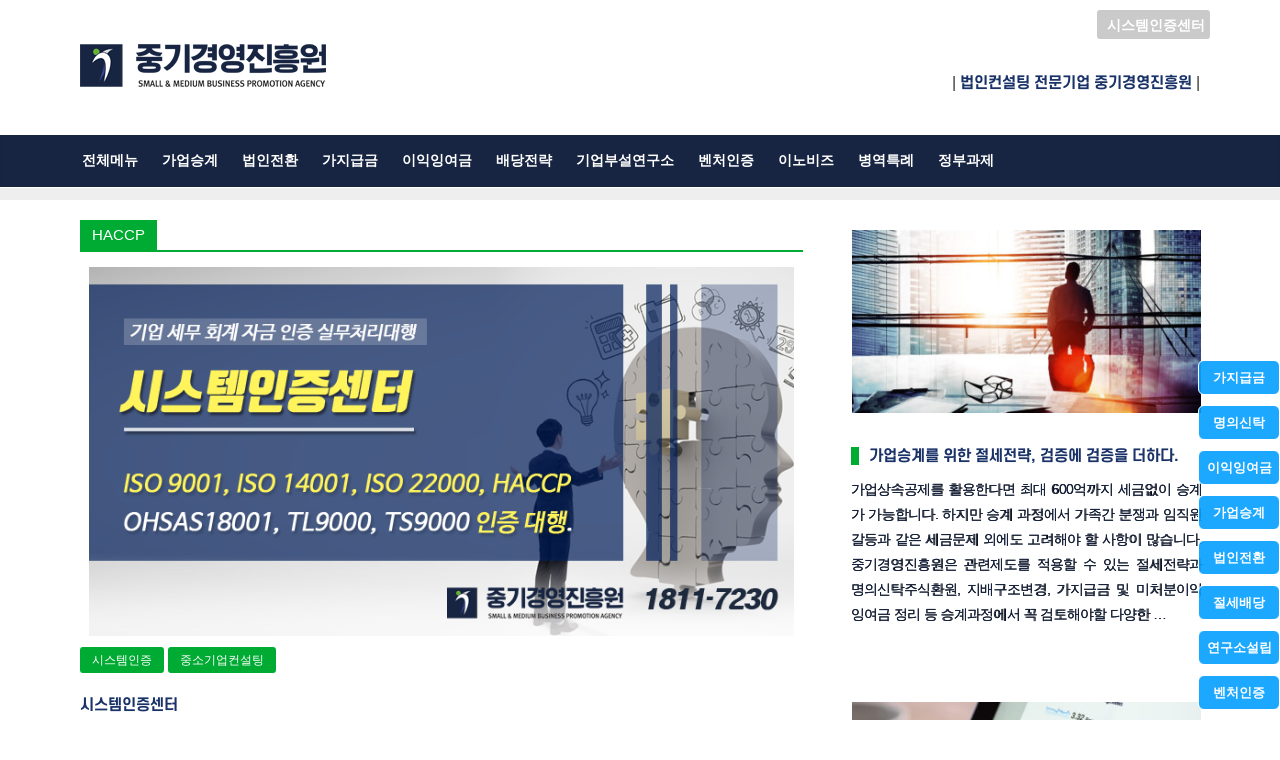

--- FILE ---
content_type: text/html; charset=UTF-8
request_url: https://www.smbp.co.kr/archives/tag/haccp/
body_size: 95782
content:




















































































































































































































































































































































































































































































































<!DOCTYPE html>
<html lang="ko-KR">
<head>
<meta charset="UTF-8" />
<meta name="viewport" content="width=device-width, initial-scale=1">
<link rel="profile" href="https://gmpg.org/xfn/11" />
<link rel="pingback" href="https://www.smbp.co.kr/business/xmlrpc.php" />

<link rel="stylesheet" href="https://use.fontawesome.com/releases/v5.1.0/css/all.css" integrity="sha384-lKuwvrZot6UHsBSfcMvOkWwlCMgc0TaWr+30HWe3a4ltaBwTZhyTEggF5tJv8tbt" crossorigin="anonymous">	
<link rel="icon" href="https://www.smbp.co.kr/img/favicon.png">
<link rel="shortcut icon" type="image/x-icon" href="https://www.smbp.co.kr/img/favicon.ico">

 	
	
<title>HACCP Archives | 중기경영진흥원</title>

<!-- This site is optimized with the Yoast SEO plugin v13.3 - https://yoast.com/wordpress/plugins/seo/ -->
<meta name="robots" content="max-snippet:-1, max-image-preview:large, max-video-preview:-1"/>
<link rel="canonical" href="https://www.smbp.co.kr/archives/tag/haccp/" />
<meta property="og:locale" content="ko_KR" />
<meta property="og:type" content="object" />
<meta property="og:title" content="HACCP Archives | 중기경영진흥원" />
<meta property="og:url" content="https://www.smbp.co.kr/archives/tag/haccp/" />
<meta property="og:site_name" content="중기경영진흥원" />
<meta name="twitter:card" content="summary_large_image" />
<meta name="twitter:title" content="HACCP Archives | 중기경영진흥원" />
<script type='application/ld+json' class='yoast-schema-graph yoast-schema-graph--main'>{"@context":"https://schema.org","@graph":[{"@type":"Organization","@id":"https://www.smbp.co.kr/#organization","name":"\uc911\uae30\uacbd\uc601\uc9c4\ud765\uc6d0","url":"https://www.smbp.co.kr/","sameAs":[],"logo":{"@type":"ImageObject","@id":"https://www.smbp.co.kr/#logo","inLanguage":"ko-KR","url":"https://www.smbp.co.kr/business/wp-content/uploads/2019/02/\uc911\uae30\uacbd\uc601\uc9c4\ud765\uc6d0_\ub85c\uace0_265-90-1.png","width":265,"height":90,"caption":"\uc911\uae30\uacbd\uc601\uc9c4\ud765\uc6d0"},"image":{"@id":"https://www.smbp.co.kr/#logo"}},{"@type":"WebSite","@id":"https://www.smbp.co.kr/#website","url":"https://www.smbp.co.kr/","name":"\uc911\uae30\uacbd\uc601\uc9c4\ud765\uc6d0","inLanguage":"ko-KR","description":"\uc911\uc18c\uae30\uc5c5\uc758 \uc131\uacf5\uc801\uc778 \ub3c4\uc57d\uc744 \uc751\uc6d0\ud569\ub2c8\ub2e4.","publisher":{"@id":"https://www.smbp.co.kr/#organization"},"potentialAction":[{"@type":"SearchAction","target":"https://www.smbp.co.kr/?s={search_term_string}","query-input":"required name=search_term_string"}]},{"@type":"CollectionPage","@id":"https://www.smbp.co.kr/archives/tag/haccp/#webpage","url":"https://www.smbp.co.kr/archives/tag/haccp/","name":"HACCP Archives | \uc911\uae30\uacbd\uc601\uc9c4\ud765\uc6d0","isPartOf":{"@id":"https://www.smbp.co.kr/#website"},"inLanguage":"ko-KR"}]}</script>
<!-- / Yoast SEO plugin. -->


<!-- WordPress KBoard plugin 5.6 - https://www.cosmosfarm.com/products/kboard -->
<link rel="alternate" href="https://www.smbp.co.kr/business/wp-content/plugins/kboard/rss.php" type="application/rss+xml" title="중기경영진흥원 &raquo; KBoard 통합 피드">
<!-- WordPress KBoard plugin 5.6 - https://www.cosmosfarm.com/products/kboard -->

<link rel='dns-prefetch' href='//fonts.googleapis.com' />
<link rel='dns-prefetch' href='//s.w.org' />
<link rel="alternate" type="application/rss+xml" title="중기경영진흥원 &raquo; 피드" href="https://www.smbp.co.kr/feed/" />
<link rel="alternate" type="application/rss+xml" title="중기경영진흥원 &raquo; 댓글 피드" href="https://www.smbp.co.kr/comments/feed/" />
<link rel="alternate" type="application/rss+xml" title="중기경영진흥원 &raquo; HACCP 태그 피드" href="https://www.smbp.co.kr/archives/tag/haccp/feed/" />
		<script type="text/javascript">
			window._wpemojiSettings = {"baseUrl":"https:\/\/s.w.org\/images\/core\/emoji\/12.0.0-1\/72x72\/","ext":".png","svgUrl":"https:\/\/s.w.org\/images\/core\/emoji\/12.0.0-1\/svg\/","svgExt":".svg","source":{"concatemoji":"https:\/\/www.smbp.co.kr\/business\/wp-includes\/js\/wp-emoji-release.min.js?ver=5.2.21"}};
			!function(e,a,t){var n,r,o,i=a.createElement("canvas"),p=i.getContext&&i.getContext("2d");function s(e,t){var a=String.fromCharCode;p.clearRect(0,0,i.width,i.height),p.fillText(a.apply(this,e),0,0);e=i.toDataURL();return p.clearRect(0,0,i.width,i.height),p.fillText(a.apply(this,t),0,0),e===i.toDataURL()}function c(e){var t=a.createElement("script");t.src=e,t.defer=t.type="text/javascript",a.getElementsByTagName("head")[0].appendChild(t)}for(o=Array("flag","emoji"),t.supports={everything:!0,everythingExceptFlag:!0},r=0;r<o.length;r++)t.supports[o[r]]=function(e){if(!p||!p.fillText)return!1;switch(p.textBaseline="top",p.font="600 32px Arial",e){case"flag":return s([55356,56826,55356,56819],[55356,56826,8203,55356,56819])?!1:!s([55356,57332,56128,56423,56128,56418,56128,56421,56128,56430,56128,56423,56128,56447],[55356,57332,8203,56128,56423,8203,56128,56418,8203,56128,56421,8203,56128,56430,8203,56128,56423,8203,56128,56447]);case"emoji":return!s([55357,56424,55356,57342,8205,55358,56605,8205,55357,56424,55356,57340],[55357,56424,55356,57342,8203,55358,56605,8203,55357,56424,55356,57340])}return!1}(o[r]),t.supports.everything=t.supports.everything&&t.supports[o[r]],"flag"!==o[r]&&(t.supports.everythingExceptFlag=t.supports.everythingExceptFlag&&t.supports[o[r]]);t.supports.everythingExceptFlag=t.supports.everythingExceptFlag&&!t.supports.flag,t.DOMReady=!1,t.readyCallback=function(){t.DOMReady=!0},t.supports.everything||(n=function(){t.readyCallback()},a.addEventListener?(a.addEventListener("DOMContentLoaded",n,!1),e.addEventListener("load",n,!1)):(e.attachEvent("onload",n),a.attachEvent("onreadystatechange",function(){"complete"===a.readyState&&t.readyCallback()})),(n=t.source||{}).concatemoji?c(n.concatemoji):n.wpemoji&&n.twemoji&&(c(n.twemoji),c(n.wpemoji)))}(window,document,window._wpemojiSettings);
		</script>
		<style type="text/css">
img.wp-smiley,
img.emoji {
	display: inline !important;
	border: none !important;
	box-shadow: none !important;
	height: 1em !important;
	width: 1em !important;
	margin: 0 .07em !important;
	vertical-align: -0.1em !important;
	background: none !important;
	padding: 0 !important;
}
</style>
	<link rel='stylesheet' id='wp-block-library-css'  href='https://www.smbp.co.kr/business/wp-includes/css/dist/block-library/style.min.css?ver=5.2.21' type='text/css' media='all' />
<link rel='stylesheet' id='wpccp-css'  href='https://www.smbp.co.kr/business/wp-content/plugins/wp-content-copy-protection/assets/css/style.min.css?ver=1598579389' type='text/css' media='all' />
<link rel='stylesheet' id='colormag_google_fonts-css'  href='//fonts.googleapis.com/css?family=Open+Sans%3A400%2C600&#038;ver=5.2.21' type='text/css' media='all' />
<link rel='stylesheet' id='colormag_style-css'  href='https://www.smbp.co.kr/business/wp-content/themes/colormag/style.css?ver=5.2.21' type='text/css' media='all' />
<link rel='stylesheet' id='colormag-fontawesome-css'  href='https://www.smbp.co.kr/business/wp-content/themes/colormag/fontawesome/css/font-awesome.css?ver=4.2.1' type='text/css' media='all' />
<link rel='stylesheet' id='kboard-comments-skin-default-css'  href='https://www.smbp.co.kr/business/wp-content/plugins/kboard-comments/skin/default/style.css?ver=4.7' type='text/css' media='all' />
<link rel='stylesheet' id='kboard-editor-media-css'  href='https://www.smbp.co.kr/business/wp-content/plugins/kboard/template/css/editor_media.css?ver=5.6' type='text/css' media='all' />
<link rel='stylesheet' id='kboard-skin-default-css'  href='https://www.smbp.co.kr/business/wp-content/plugins/kboard/skin/default/style.css?ver=5.6' type='text/css' media='all' />
<link rel='stylesheet' id='kboard-skin-contact-form-css'  href='https://www.smbp.co.kr/business/wp-content/plugins/kboard/skin/contact-form/style.css?ver=5.6' type='text/css' media='all' />
<script type='text/javascript' src='https://www.smbp.co.kr/business/wp-includes/js/jquery/jquery.js?ver=1.12.4-wp'></script>
<script type='text/javascript' src='https://www.smbp.co.kr/business/wp-includes/js/jquery/jquery-migrate.min.js?ver=1.4.1'></script>
<script type='text/javascript' src='https://www.smbp.co.kr/business/wp-content/themes/colormag/js/colormag-custom.js?ver=5.2.21'></script>
<!--[if lte IE 8]>
<script type='text/javascript' src='https://www.smbp.co.kr/business/wp-content/themes/colormag/js/html5shiv.min.js?ver=5.2.21'></script>
<![endif]-->
<link rel='https://api.w.org/' href='https://www.smbp.co.kr/wp-json/' />
<link rel="EditURI" type="application/rsd+xml" title="RSD" href="https://www.smbp.co.kr/business/xmlrpc.php?rsd" />
<link rel="wlwmanifest" type="application/wlwmanifest+xml" href="https://www.smbp.co.kr/business/wp-includes/wlwmanifest.xml" /> 
<meta name="generator" content="WordPress 5.2.21" />
<link rel="apple-touch-icon" sizes="180x180" href="/business/wp-content/uploads/fbrfg/apple-touch-icon.png?v=XByBJk8Jla">
<link rel="icon" type="image/png" sizes="32x32" href="/business/wp-content/uploads/fbrfg/favicon-32x32.png?v=XByBJk8Jla">
<link rel="icon" type="image/png" sizes="16x16" href="/business/wp-content/uploads/fbrfg/favicon-16x16.png?v=XByBJk8Jla">
<link rel="manifest" href="/business/wp-content/uploads/fbrfg/site.webmanifest?v=XByBJk8Jla">
<link rel="mask-icon" href="/business/wp-content/uploads/fbrfg/safari-pinned-tab.svg?v=XByBJk8Jla" color="#172542">
<link rel="shortcut icon" href="/business/wp-content/uploads/fbrfg/favicon.ico?v=XByBJk8Jla">
<meta name="msapplication-TileColor" content="#172542">
<meta name="msapplication-config" content="/business/wp-content/uploads/fbrfg/browserconfig.xml?v=XByBJk8Jla">
<meta name="theme-color" content="#ffffff">
<link rel="stylesheet" href="https://www.smbp.co.kr/business/wp-content/plugins/wassup/css/wassup-widget.css?ver=1.9.4.5" type="text/css" />
<script type="text/javascript">
//<![CDATA[
function wassup_get_screenres(){
	var screen_res = screen.width + " x " + screen.height;
	if(screen_res==" x ") screen_res=window.screen.width+" x "+window.screen.height;
	if(screen_res==" x ") screen_res=screen.availWidth+" x "+screen.availHeight;
	if (screen_res!=" x "){document.cookie = "wassup_screen_res4fbead46a88dc4ada95c1ae3510712cd=" + encodeURIComponent(screen_res)+ "; path=/; domain=" + document.domain;}
}
wassup_get_screenres();
//]]>
</script><style type="text/css" id="custom-background-css">
body.custom-background { background-color: #ffffff; }
</style>
	<link rel="icon" href="https://www.smbp.co.kr/business/wp-content/uploads/2020/08/중기경영진흥원_파비콘_단색_500-150x150.png" sizes="32x32" />
<link rel="icon" href="https://www.smbp.co.kr/business/wp-content/uploads/2020/08/중기경영진흥원_파비콘_단색_500-300x300.png" sizes="192x192" />
<link rel="apple-touch-icon-precomposed" href="https://www.smbp.co.kr/business/wp-content/uploads/2020/08/중기경영진흥원_파비콘_단색_500-300x300.png" />
<meta name="msapplication-TileImage" content="https://www.smbp.co.kr/business/wp-content/uploads/2020/08/중기경영진흥원_파비콘_단색_500-300x300.png" />
<!-- 중기경영진흥원 Internal Styles --><style type="text/css"> .colormag-button,blockquote,button,input[type=reset],input[type=button],input[type=submit]{background-color:#00ab33}#site-title a,.next a:hover,.previous a:hover,.social-links i.fa:hover,a{color:#00ab33}.fa.search-top:hover{background-color:#00ab33}#site-navigation{border-top:4px solid #00ab33}.home-icon.front_page_on,.main-navigation a:hover,.main-navigation ul li ul li a:hover,.main-navigation ul li ul li:hover>a,.main-navigation ul li.current-menu-ancestor>a,.main-navigation ul li.current-menu-item ul li a:hover,.main-navigation ul li.current-menu-item>a,.main-navigation ul li.current_page_ancestor>a,.main-navigation ul li.current_page_item>a,.main-navigation ul li:hover>a,.main-small-navigation li a:hover,.site-header .menu-toggle:hover{background-color:#00ab33}.main-small-navigation .current-menu-item>a,.main-small-navigation .current_page_item>a{background:#00ab33}.promo-button-area a:hover{border:2px solid #00ab33;background-color:#00ab33}#content .wp-pagenavi .current,#content .wp-pagenavi a:hover,.format-link .entry-content a,.pagination span{background-color:#00ab33}.pagination a span:hover{color:#00ab33;border-color:#00ab33}#content .comments-area a.comment-edit-link:hover,#content .comments-area a.comment-permalink:hover,#content .comments-area article header cite a:hover,.comments-area .comment-author-link a:hover{color:#00ab33}.comments-area .comment-author-link span{background-color:#00ab33}.comment .comment-reply-link:hover,.nav-next a,.nav-previous a{color:#00ab33}#secondary .widget-title{border-bottom:2px solid #00ab33}#secondary .widget-title span{background-color:#00ab33}.footer-widgets-area .widget-title{border-bottom:2px solid #00ab33}.footer-widgets-area .widget-title span{background-color:#00ab33}.footer-widgets-area a:hover{color:#00ab33}.advertisement_above_footer .widget-title{border-bottom:2px solid #00ab33}.advertisement_above_footer .widget-title span{background-color:#00ab33}a#scroll-up i{color:#00ab33}.page-header .page-title{border-bottom:2px solid #00ab33}#content .post .article-content .above-entry-meta .cat-links a,.page-header .page-title span{background-color:#00ab33}#content .post .article-content .entry-title a:hover,.entry-meta .byline i,.entry-meta .cat-links i,.entry-meta a,.post .entry-title a:hover,.search .entry-title a:hover{color:#00ab33}.entry-meta .post-format i{background-color:#00ab33}.entry-meta .comments-link a:hover,.entry-meta .edit-link a:hover,.entry-meta .posted-on a:hover,.entry-meta .tag-links a:hover,.single #content .tags a:hover{color:#00ab33}.more-link,.no-post-thumbnail{background-color:#00ab33}.post-box .entry-meta .cat-links a:hover,.post-box .entry-meta .posted-on a:hover,.post.post-box .entry-title a:hover{color:#00ab33}.widget_featured_slider .slide-content .above-entry-meta .cat-links a{background-color:#00ab33}.widget_featured_slider .slide-content .below-entry-meta .byline a:hover,.widget_featured_slider .slide-content .below-entry-meta .comments a:hover,.widget_featured_slider .slide-content .below-entry-meta .posted-on a:hover,.widget_featured_slider .slide-content .entry-title a:hover{color:#00ab33}.widget_highlighted_posts .article-content .above-entry-meta .cat-links a{background-color:#00ab33}.byline a:hover,.comments a:hover,.edit-link a:hover,.posted-on a:hover,.tag-links a:hover,.widget_highlighted_posts .article-content .below-entry-meta .byline a:hover,.widget_highlighted_posts .article-content .below-entry-meta .comments a:hover,.widget_highlighted_posts .article-content .below-entry-meta .posted-on a:hover,.widget_highlighted_posts .article-content .entry-title a:hover{color:#00ab33}.widget_featured_posts .article-content .above-entry-meta .cat-links a{background-color:#00ab33}.widget_featured_posts .article-content .entry-title a:hover{color:#00ab33}.widget_featured_posts .widget-title{border-bottom:2px solid #00ab33}.widget_featured_posts .widget-title span{background-color:#00ab33}.related-posts-main-title .fa,.single-related-posts .article-content .entry-title a:hover{color:#00ab33}@media (max-width: 768px) {.better-responsive-menu .sub-toggle{background-color:#008d15}}</style>
		<style type="text/css" id="wp-custom-css">
			.home .breaking-news {display: none;}
.home .entry-header {display: none;}
#site-navigation {border-top:none; border-bottom: 1px solid #fff;}

li#wp-admin-bar-updates {display: none;}
#post-4317 .entry-header{display:none;}
#post-4317 .entry-title{text-align:left;}

@media (max-width: 600px){
#pgc-4317-2-1, #pgc-4317-2-0, #pg-4317-2, #pg-4317-4 {margin-bottom:0px;}
	.single-format-standard .end-box img{display:none;}	
}		</style>
		<script type='text/javascript' src='https://www.smbp.co.kr/business/wp-includes/js/wp-embed.min.js?ver=5.2.21'></script>

<div align="center">
	<noscript>
		<div style="position:fixed; top:0px; left:0px; z-index:3000; height:100%; width:100%; background-color:#FFFFFF">
			<br/><br/>
			<div style="font-family: Tahoma; font-size: 14px; background-color:#FFFFCC; border: 1pt solid Black; padding: 10pt;">
				Sorry, you have Javascript Disabled! To see this page as it is meant to appear, please enable your Javascript! See instructions <a href="http://www.enable-javascript.com/">here</a>
			</div>
		</div>
	</noscript>
</div>

<div id="bottom-call" class="bottom-call" style="position: fixed; z-index:1000; bottom:40px; right:10px; padding:5px; padding-right:10px; text-align:center; max-height:25px; overflow:hidden; background:#f74d14; opacity:0.9; border-radius:5px;">
<a href="tel:18117230" style="color:#ffffff; font-size:13px; font-weight:bold; font-family:'Nanum Gothic', sans-serif;"><i class="fas fa-phone-square" style="padding-left:10px; color:#ffe001;"></i> 전화문의하기</a>
</div>

<!--div id="bottom-box" class="bottom-box" style="position: fixed; z-index:1000; bottom:40px; right:130px; padding:5px; padding-right:10px; text-align:center; max-height:25px; overflow:hidden; background:#00ab33; opacity:0.9; border-radius:5px;">
<a href="/archives/3534/회사소개/#title" style="color:#ffffff; font-size:13px; font-weight:bold; font-family:'Nanum Gothic', sans-serif;"><i class="fas fa-edit" style="padding-left:10px; color:#ffe001;"></i> 무료상담신청</a>
</div>
<div class="page-float" style="position: fixed; z-index:1003; right: 10px; top: 213px; border-radius: 2px;">
<div class="float_right">

<div style="padding:15px; background:#e34f37; color:#fff; margin-bottom:10px; margin-top:10px;">
<font style="font-size:17px; font-weight:bold; font-family: 'S-CoreDream-6Bold';"><i class="fas fa-phone-square" style="color:#ffe001;"></i> 전화문의 1811-7230</font>
</div>

<div class="ad_main" style="margin-top:10px;">
	<div class="slide-box"><div id="metaslider-id-5101" style="width: 100%;" class="ml-slider-3-15-3 metaslider metaslider-flex metaslider-5101 ml-slider ms-theme-simply-dark nav-hidden">
    <div id="metaslider_container_5101">
        <div id="metaslider_5101">
            <ul aria-live="polite" class="slides">
                <li style="display: block; width: 100%;" class="slide-5105 ms-image"><a href="/archives/5026/법인자금-출구전략/" target="_self"><img src="https://www.smbp.co.kr/business/wp-content/uploads/2021/02/중경진컨설팅-이익잉여금처분.jpg" height="1300" width="768" alt="중경진컨설팅-이익잉여금처분" class="slider-5101 slide-5105" title="중경진컨설팅-이익잉여금처분" /></a></li>
                <li style="display: none; width: 100%;" class="slide-5104 ms-image"><a href="/archives/3238/법인전환절세컨설팅/" target="_self"><img src="https://www.smbp.co.kr/business/wp-content/uploads/2021/02/중경진컨설팅-법인전환.jpg" height="1300" width="768" alt="중경진컨설팅-법인전환" class="slider-5101 slide-5104" title="중경진컨설팅-법인전환" /></a></li>
            </ul>
        </div>
        
    </div>
</div></div>
</div>

<a href="/archives/3534/회사소개/" ><div style="padding:15px; background:url(/img/change.gif); color:#fff; margin-bottom:10px; margin-top:10px;">
<font style="font-size:17px; font-weight:bold; font-family: 'S-CoreDream-6Bold';"><i class="fas fa-edit" style="color:#ffe001;"></i> 무료상담 신청하기</font>
</div></a>

</div>
</div--> <!-- 페이지 충돌 박스 대체 영역 -->

<!-- 애널리틱스 시작 -->
<script>
  (function(i,s,o,g,r,a,m){i['GoogleAnalyticsObject']=r;i[r]=i[r]||function(){
  (i[r].q=i[r].q||[]).push(arguments)},i[r].l=1*new Date();a=s.createElement(o),
  m=s.getElementsByTagName(o)[0];a.async=1;a.src=g;m.parentNode.insertBefore(a,m)
  })(window,document,'script','https://www.google-analytics.com/analytics.js','ga');
  ga('create', 'UA-99999168-1', 'auto');
  ga('send', 'pageview');
</script>
<!-- 애널리틱스 끝 -->

<!-- 픽셀 시작 -->
<script>
!function(f,b,e,v,n,t,s){if(f.fbq)return;n=f.fbq=function(){n.callMethod?
n.callMethod.apply(n,arguments):n.queue.push(arguments)};if(!f._fbq)f._fbq=n;
n.push=n;n.loaded=!0;n.version='2.0';n.queue=[];t=b.createElement(e);t.async=!0;
t.src=v;s=b.getElementsByTagName(e)[0];s.parentNode.insertBefore(t,s)}(window,
document,'script','https://connect.facebook.net/en_US/fbevents.js');
fbq('init', '391173354778420'); 
fbq('track', 'PageView');
</script>
<noscript><img height="1" width="1" style="display:none"
src="https://www.facebook.com/tr?id=141135243281555&ev=PageView&noscript=1"
/></noscript>
<!-- 픽셀 끝 -->

<!-- 카카오 픽셀 시작 -->
<script type="text/javascript" charset="UTF-8" src="//t1.daumcdn.net/adfit/static/kp.js"></script>
<script type="text/javascript">
      kakaoPixel('9159501137724358316').pageView();
</script>
<!-- 카카오 픽셀 끝 -->

<!-- Smartlog -->
<script language="javascript" type="text/javascript">
var hpt_info={'_account':'UHPT-13136'};
var smtg_sc = document.createElement('script');
smtg_sc.type = 'text/javascript'; smtg_sc.async = true; smtg_sc.charset='utf-8';
smtg_sc.src = ('https:' == document.location.protocol ? 'https://' : 'http://') + 'a19.smlog.co.kr/smart.js';
var smtg_script = document.getElementsByTagName('script')[0]; smtg_script.parentNode.insertBefore(smtg_sc, smtg_script);
</script>
<noscript><img src="//a19.smlog.co.kr/smart_bda.php?_account=13136" style="display:none;width:0;height:0;" border="0"/></noscript>
<!-- Smartlog. end -->

<!-- Naver log -->
<script type="text/javascript" src="//wcs.naver.net/wcslog.js"> </script> 
<script type="text/javascript"> 
if (!wcs_add) var wcs_add={};
wcs_add["wa"] = "s_45433c9f74ba";
if (!_nasa) var _nasa={};
if(window.wcs){
wcs.inflow();
wcs_do();
}
</script>
<!-- Maver log. end --> 

</head>

<div class="float_right" style="position: fixed; z-index:1004; left: 10px; top: 223px; border-radius: 2px;">
	<div class="SideMenu">

		<!--div class="mega_menu_left">
		<ul><li><a href="/archives/3321/경영안정센터/" class="menu-a"><i class="fas fa-minus-square" style="color:#ffe001;"></i> 경영안정분야</a></li></ul>
		<ul><li><a href="/archives/2846/대표이사가지급금정리/" class="menu-a-1"><i class="fas fa-minus-square"></i> 가지급금</a></li></ul>
		<ul><li><a href="/archives/2916/명의신탁주식환원/" class="menu-a-1"><i class="fas fa-minus-square"></i> 명의신탁주식</a></li></ul>
		<ul><li><a href="/archives/2949/미처분이익잉여금정리/" class="menu-a-1"><i class="fas fa-minus-square"></i> 이익잉여금</a></li></ul>
		<ul><li><a href="/archives/2961/자사주취득요건/" class="menu-a-1"><i class="fas fa-minus-square"></i> 자기주식취득</a></li></ul>
		<ul><li><a href="/archives/2998/가업상속공제활용/" class="menu-a-1"><i class="fas fa-minus-square"></i> 가업승계전략</a></li></ul>
		<ul><li><a href="/archives/3238/법인전환절세컨설팅/" class="menu-a-1"><i class="fas fa-minus-square"></i> 법인전환</a></li></ul>
		<ul><li><a href="/archives/5026/법인자금-출구전략/" class="menu-a-1"><i class="fas fa-minus-square"></i> 절세배당전략</a></li></ul>
		<ul><li><a href="/archives/4506/모의세무조사/" class="menu-a-1"><i class="fas fa-minus-square"></i> 모의세무조사</a></li></ul>		
		</div>

		<div class="mega_menu_left">
		<ul><li><a href="/archives/2605/기업인증-중소기업-벤처-이노비즈-메인비즈-인증/" class="menu-b"><i class="fas fa-minus-square" style="color:#ffe001;"></i> 기업인증분야</a></li></ul>
		<ul><li><a href="/archives/2621/기업부설연구소설립요건-연구개발전담부서혜택/" class="menu-b-1"><i class="fas fa-minus-square"></i> 기업부설연구소</a></li></ul>
		<ul><li><a href="/archives/2624/벤처기업인증컨설팅-벤처인증절차-기업인증전문/" class="menu-b-1"><i class="fas fa-minus-square"></i> 벤처기업인증</a></li></ul>
		<ul><li><a href="/archives/2627/이노비즈인증컨설팅-이노비즈인증대행/" class="menu-b-1"><i class="fas fa-minus-square"></i> 이노비즈인증</a></li></ul>
		<ul><li><a href="/archives/2629/메인비즈컨설팅-메인비즈인증-절차-및-실무대행/" class="menu-b-1"><i class="fas fa-minus-square"></i> 메인비즈인증</a></li></ul>
		<ul><li><a href="/archives/5996/rnd과제컨설팅/" class="menu-b-1"><i class="fas fa-minus-square"></i> RnD과제</a></li></ul>			
		<ul><li><a href="/archives/3102/병역특례업체-병역지정업체/" class="menu-b-1"><i class="fas fa-minus-square"></i> 병역특례선정</a></li></ul>		
		<ul><li><a href="/archives/5113/나라장터-우수제품-조달컨설팅/" class="menu-b-1"><i class="fas fa-minus-square"></i> 조달 · 공공입찰</a></li></ul>			
		</div>

		<div class="mega_menu_left">
		<ul><li><a href="/archives/5970/법인세-경정청구-컨설팅/" class="menu-d"><i class="fas fa-minus-square" style="color:#ffe001;"></i> 비용절감분야</a></li></ul>
		<ul><li><a href="/archives/5970/법인세-경정청구-컨설팅/" class="menu-d-1"><i class="fas fa-minus-square"></i> 법인세절감</a></li></ul>
		<ul><li><a href="/archives/5976/인건비용절감컨설팅/" class="menu-d-1"><i class="fas fa-minus-square"></i> 인건비용절감</a></li></ul>
		<ul><li><a href="/archives/5989/공장전기요금절감/" class="menu-d-1"><i class="fas fa-minus-square"></i> 전기요금절감</a></li></ul>
		<ul><li><a href="/archives/5982/4대보험료절감/" class="menu-d-1"><i class="fas fa-minus-square"></i> 4대보험료절감</a></li></ul>		
		</div>

		<div class="mega_menu_left">
		<ul><li><a href="/archives/2601/정책자금컨설팅-중소기업자금대출/" class="menu-e"><i class="fas fa-minus-square" style="color:#ffe001;"></i> 정책자금분야</a></li></ul>
		<ul><li><a href="/archives/2609/중소기업대출-기업융자-기술보증-정책자금전문/" class="menu-e-1"><i class="fas fa-minus-square"></i> 정책융자보증</a></li></ul>
		<ul><li><a href="/archives/3880/소상공인정책자금/" class="menu-e-1"><i class="fas fa-minus-square"></i> 소상공인자금</a></li></ul>
		<ul><li><a href="/archives/3911/창업지원자금/" class="menu-e-1"><i class="fas fa-minus-square"></i> 창업지원자금</a></li></ul>
		<ul><li><a href="/archives/3945/공장설립자금-공장설립정책자금/" class="menu-e-1"><i class="fas fa-minus-square"></i> 공장설립자금</a></li></ul>	
		</div>

		<div class="mega_menu_left">
		<ul><li><a href="/archives/2601/정책자금컨설팅-중소기업자금대출/" class="menu-c"><i class="fas fa-minus-square" style="color:#ffe001;"></i> 정책자금분야</a></li></ul>
		<ul><li><a href="/archives/2609/중소기업대출-기업융자-기술보증-정책자금전문/" class="menu-c-1"><i class="fas fa-minus-square"></i> 정책융자보증</a></li></ul>
		<ul><li><a href="/archives/2619/정부과제컨설팅-rd과제지원사업-전문컨설팅/" class="menu-c-1"><i class="fas fa-minus-square"></i> R&D지원</a></li></ul>
		<ul><li><a href="/archives/3880/소상공인정책자금/" class="menu-c-1"><i class="fas fa-minus-square"></i> 소상공인자금</a></li></ul>
		<ul><li><a href="/archives/3911/창업지원자금/" class="menu-c-1"><i class="fas fa-minus-square"></i> 창업지원자금</a></li></ul>
		<ul><li><a href="/archives/3945/공장설립자금-공장설립정책자금/" class="menu-c-1"><i class="fas fa-minus-square"></i> 공장설립자금</a></li></ul>
		<ul><li><a href="/archives/2614/고용장려금-채용장려금-고용지원금-전문컨설팅/" class="menu-c-1"><i class="fas fa-minus-square"></i> 고용지원금</a></li></ul>	
		<ul><li><a href="/archives/3991/전기요금절감컨설팅/" class="menu-c-1"><i class="fas fa-minus-square"></i> 전기요금절감</a></li></ul>	
		<ul><li><a href="/archives/4036/4대보험료절감컨설팅/" class="menu-c-1"><i class="fas fa-minus-square"></i> 4대보험절감</a></li></ul>		
		</div>
		
		<div class="mega_menu_left">
		<ul><li><a href="/archives/3805/메디컬경영센터/" class="menu-d"><i class="fas fa-minus-square" style="color:#ffe001;"></i> 메디컬경영센터</a></li></ul>
		<ul><li><a href="/archives/3610/병원기업부설연구소설립-병원연구소설립/" class="menu-d-1"><i class="fas fa-minus-square"></i> 병원연구소</a></li></ul>
		<ul><li><a href="/archives/3771/병원mso-병원경영지원회사-설립/" class="menu-d-1"><i class="fas fa-minus-square"></i> 병원경영지원회사</a></li></ul>
		</div>	

		<div class="mega_menu_left">
		<ul><li><a href="/archives/3716/시스템인증센터/" class="menu-d"><i class="fas fa-minus-square" style="color:#ffe001;"></i> 시스템인증분야</a></li></ul>
		<ul><li><a href="/archives/3638/iso-9001-품질경영시스템-인증-컨설팅/" class="menu-d-1"><i class="fas fa-minus-square"></i> 품질경영인증</a></li></ul>
		<ul><li><a href="/archives/3666/iso-14001-환경경영시스템-인증/" class="menu-d-1"><i class="fas fa-minus-square"></i> 환경경영인증</a></li></ul>
		<ul><li><a href="/archives/3681/iso-22000-식품안전-경영시스템-인증/" class="menu-d-1"><i class="fas fa-minus-square"></i> 식품안전인증</a></li></ul>
		<ul><li><a href="/archives/3693/haccp-해썹인증/" class="menu-d-1"><i class="fas fa-minus-square"></i> HACCP인증</a></li></ul>		
		</div-->		

		<div class="ad_main" style="margin-bottom:10px;">
			<div class="slide-box"><div id="metaslider-id-5150" style="width: 100%;" class="ml-slider-3-15-3 metaslider metaslider-flex metaslider-5150 ml-slider ms-theme-simply-dark nav-hidden nav-hidden">
    <div id="metaslider_container_5150">
        <div id="metaslider_5150">
            <ul aria-live="polite" class="slides">
                <li style="display: block; width: 100%;" class="slide-5152 ms-image"><a href="/archives/3238/법인전환절세컨설팅/" target="_self"><img src="https://www.smbp.co.kr/business/wp-content/uploads/2021/02/중기경영진흥원-법인전환컨설팅.jpg" height="665" width="768" alt="중기경영진흥원-법인전환컨설팅" class="slider-5150 slide-5152" title="법인전환절세컨설팅" /></a></li>
                <li style="display: none; width: 100%;" class="slide-5153 ms-image"><a href="/archives/5026/법인자금-출구전략/" target="_self"><img src="https://www.smbp.co.kr/business/wp-content/uploads/2021/02/중기경영진흥원-이익잉여금배당.jpg" height="665" width="768" alt="" class="slider-5150 slide-5153" title="대표이사절세컨설팅" /></a></li>
            </ul>
        </div>
        
    </div>
</div></div>		
		</div>

	</div>	
</div>


<div class="laptop_menu" style="position: absolute; right:0px;top:50%; z-index:1004;">
	<ul><li><a href="/archives/2846/대표이사가지급금정리/" >가지급금</a></li></ul>
	<ul><li><a href="/archives/2916/명의신탁주식환원/" >명의신탁</a></li></ul>
	<ul><li><a href="/archives/2949/미처분이익잉여금정리/" >이익잉여금</a></li></ul>
	<ul><li><a href="/archives/2998/가업상속공제활용/" >가업승계</a></li></ul>
	<ul><li><a href="/archives/3238/법인전환절세컨설팅/" >법인전환</a></li></ul>
	<ul><li><a href="/archives/5026/법인자금-출구전략/" >절세배당</a></li></ul>
	<ul><li><a href="/archives/2621/기업부설연구소설립요건-연구개발전담부서혜택/" >연구소설립</a></li></ul>
	<ul><li><a href="/archives/2624/벤처기업인증컨설팅-벤처인증절차-기업인증전문/" >벤처인증</a></li></ul>
	<ul><li><a href="/archives/2627/이노비즈인증컨설팅-이노비즈인증대행/" >이노비즈</a></li></ul>
	<ul><li><a href="/archives/2629/메인비즈컨설팅-메인비즈인증-절차-및-실무대행/" >메인비즈</a></li></ul>
	<ul><li><a href="/archives/3102/병역특례업체-병역지정업체/" >병역특례</a></li></ul>
	<ul><li><a href="/archives/5113/나라장터-우수제품-조달컨설팅/" >공공입찰</a></li></ul>
	<ul><li><a href="/archives/5996/rnd과제컨설팅//" >RnD과제</a></li></ul>
    <ul><li><a href="/archives/3638/iso-9001-품질경영시스템-인증-컨설팅/" >ISO인증</a></li></ul>
    <ul><li><a href="/archives/3693/haccp-해썹인증/" >해썹인증</a></li></ul>	
	<!--ul><li><a href="/archives/5976/인건비용절감컨설팅/" >인건비절감</a></li></ul>		
	<ul><li><a href="/archives/5970/법인세-경정청구-컨설팅/" >법인세절감</a></li></ul>
	<ul><li><a href="/archives/4506/모의세무조사/" >세무조사</a></li></ul-->
</div> 
	
<body data-rsssl=1 class="archive tag tag-haccp tag-15 custom-background wp-custom-logo  wide better-responsive-menu">
<div id="page" class="hfeed site">
		<header id="masthead" class="site-header clearfix">
		<div id="header-text-nav-container" class="clearfix">

		

			
			<div class="inner-wrap">

				<div id="header-text-nav-wrap" class="clearfix">
					<div id="header-left-section">
													<div id="header-logo-image">
								
								<a href="https://www.smbp.co.kr/" class="custom-logo-link" rel="home"><img width="265" height="90" src="https://www.smbp.co.kr/business/wp-content/uploads/2019/02/중기경영진흥원_로고_265-90-1.png" class="custom-logo" alt="중기경영진흥원" /></a>							</div><!-- #header-logo-image -->
												<div id="header-text" class="screen-reader-text">
                                             <h3 id="site-title">
                           <a href="https://www.smbp.co.kr/" title="중기경영진흥원" rel="home">중기경영진흥원</a>
                        </h3>
                     							                        
                     <!-- #site-description -->
						</div><!-- #header-text -->
																							
					</div><!-- #header-left-section -->
					<div id="header-right-section">
												<div id="header-right-sidebar" class="clearfix">
						<aside id="custom_html-4" class="widget_text widget widget_custom_html clearfix"><div class="textwidget custom-html-widget"><!--a href="/archives/3321/경영안정센터/">경영안정전략</a> | <a href="/archives/2605/기업인증-중소기업-벤처-이노비즈-메인비즈-인증/">기업인증상담</a> | <a href="/archives/2601/정책자금컨설팅-중소기업자금대출/">정책자금상담</a> |-->| <a href="/archives/3534/회사소개/">법인컨설팅 전문기업 중기경영진흥원</a> |</div></aside>						</div>
						
						</div><!-- #header-right-section -->

			   </div><!-- #header-text-nav-wrap -->

			</div><!-- .inner-wrap -->		
			
			
			
			<nav id="site-navigation" class="main-navigation clearfix" role="navigation">
				<div class="inner-wrap clearfix">
					               <h4 class="menu-toggle"></h4>
               <div class="menu-primary-container"><ul id="menu-primary" class="menu"><li id="menu-item-4166" class="menu-item menu-item-type-custom menu-item-object-custom menu-item-has-children menu-item-4166"><a href="/">전체메뉴</a>
<ul class="sub-menu">
	<li id="menu-item-3831" class="menu-item menu-item-type-custom menu-item-object-custom menu-item-has-children menu-item-3831"><a href="/archives/3534/회사소개/">중기경영진흥원</a>
	<ul class="sub-menu">
		<li id="menu-item-3832" class="menu-item menu-item-type-post_type menu-item-object-post menu-item-3832"><a href="https://www.smbp.co.kr/archives/3534/%ed%9a%8c%ec%82%ac%ec%86%8c%ea%b0%9c/">회사소개</a></li>
		<li id="menu-item-3834" class="menu-item menu-item-type-post_type menu-item-object-post menu-item-has-children menu-item-3834"><a href="https://www.smbp.co.kr/archives/3533/%ec%a0%84%eb%ac%b8%ec%9c%84%ec%9b%90-%ec%b1%84%ec%9a%a9%ec%95%88%eb%82%b4/">채용안내</a>
		<ul class="sub-menu">
			<li id="menu-item-6529" class="menu-item menu-item-type-post_type menu-item-object-post menu-item-6529"><a href="https://www.smbp.co.kr/archives/3533/%ec%a0%84%eb%ac%b8%ec%9c%84%ec%9b%90-%ec%b1%84%ec%9a%a9%ec%95%88%eb%82%b4/">전문위원 채용</a></li>
			<li id="menu-item-6527" class="menu-item menu-item-type-post_type menu-item-object-post menu-item-6527"><a href="https://www.smbp.co.kr/archives/6521/%ec%8b%a4%eb%ac%b4-%eb%8b%b4%eb%8b%b9%ec%9e%90-%ec%b1%84%ec%9a%a9/">실무 담당자 채용</a></li>
		</ul>
</li>
		<li id="menu-item-3835" class="menu-item menu-item-type-post_type menu-item-object-post menu-item-3835"><a href="https://www.smbp.co.kr/archives/3531/%ec%a0%9c%ed%9c%b4-%eb%b0%8f-%ed%98%91%ec%97%85-%ec%95%88%eb%82%b4/">제휴안내</a></li>
		<li id="menu-item-3836" class="menu-item menu-item-type-post_type menu-item-object-post menu-item-3836"><a href="https://www.smbp.co.kr/archives/3530/%ec%a4%91%ec%86%8c%ea%b8%b0%ec%97%85-%ea%b2%bd%ec%98%81%ec%9e%90%eb%ac%b8-%ea%b5%90%ec%9c%a1-%ec%95%88%eb%82%b4/">교육안내</a></li>
		<li id="menu-item-4715" class="menu-item menu-item-type-post_type menu-item-object-post menu-item-has-children menu-item-4715"><a href="https://www.smbp.co.kr/archives/4603/%ec%a0%84%eb%ac%b8%ea%b0%80%ec%b9%bc%eb%9f%bc/">전문가칼럼</a>
		<ul class="sub-menu">
			<li id="menu-item-4854" class="menu-item menu-item-type-post_type menu-item-object-post menu-item-4854"><a href="https://www.smbp.co.kr/archives/4603/%ec%a0%84%eb%ac%b8%ea%b0%80%ec%b9%bc%eb%9f%bc/">중경진칼럼</a></li>
			<li id="menu-item-4857" class="menu-item menu-item-type-post_type menu-item-object-post menu-item-4857"><a href="https://www.smbp.co.kr/archives/4758/%ec%a4%91%ea%b8%b0%ea%b2%bd%ec%98%81%ec%a7%84%ed%9d%a5%ec%9b%90-%eb%b0%95%ec%9a%a9%ed%98%84%eb%8c%80%ed%91%9c%ec%9d%b4%ec%82%ac-%ec%a4%91%ec%86%8c%ea%b8%b0%ec%97%85%ec%84%b1%ec%9e%a5%ec%a0%84%eb%9e%b5/">박용현대표</a></li>
			<li id="menu-item-5628" class="menu-item menu-item-type-post_type menu-item-object-post menu-item-5628"><a href="https://www.smbp.co.kr/archives/5586/%eb%b0%95%eb%af%b8%ed%99%94-%ec%83%81%eb%ac%b4-%ec%95%88%ec%a0%95%ec%a0%81%ec%9d%b8-%ed%83%9d%ec%8a%a4-%ec%84%a4%ea%b3%84/">박미화전무</a></li>
		</ul>
</li>
		<li id="menu-item-4279" class="menu-item menu-item-type-post_type menu-item-object-page menu-item-4279"><a href="https://www.smbp.co.kr/%ec%a4%91%ec%86%8c%ea%b8%b0%ec%97%85%ec%bb%a8%ec%84%a4%ed%8c%85-faq/">중경진 FAQ</a></li>
	</ul>
</li>
	<li id="menu-item-3823" class="menu-item menu-item-type-post_type menu-item-object-post menu-item-has-children menu-item-3823"><a href="https://www.smbp.co.kr/archives/3321/%ea%b2%bd%ec%98%81%ec%95%88%ec%a0%95%ec%84%bc%ed%84%b0/">경영안정자문</a>
	<ul class="sub-menu">
		<li id="menu-item-3837" class="menu-item menu-item-type-post_type menu-item-object-post menu-item-3837"><a href="https://www.smbp.co.kr/archives/3321/%ea%b2%bd%ec%98%81%ec%95%88%ec%a0%95%ec%84%bc%ed%84%b0/">경영안정컨설팅</a></li>
		<li id="menu-item-3025" class="menu-item menu-item-type-post_type menu-item-object-post menu-item-has-children menu-item-3025"><a href="https://www.smbp.co.kr/archives/2846/%eb%8c%80%ed%91%9c%ec%9d%b4%ec%82%ac%ea%b0%80%ec%a7%80%ea%b8%89%ea%b8%88%ec%a0%95%eb%a6%ac/">가지급금</a>
		<ul class="sub-menu">
			<li id="menu-item-6402" class="menu-item menu-item-type-post_type menu-item-object-post menu-item-6402"><a href="https://www.smbp.co.kr/archives/2846/%eb%8c%80%ed%91%9c%ec%9d%b4%ec%82%ac%ea%b0%80%ec%a7%80%ea%b8%89%ea%b8%88%ec%a0%95%eb%a6%ac/">가지급금이란?</a></li>
			<li id="menu-item-6399" class="menu-item menu-item-type-post_type menu-item-object-post menu-item-6399"><a href="https://www.smbp.co.kr/archives/6344/%ea%b0%80%ec%a7%80%ea%b8%89%ea%b8%88-%ec%9b%90%ec%9d%b8%eb%b6%80%ed%84%b0-%ed%95%b4%ea%b2%b0/">가지급금 원인 해결</a></li>
		</ul>
</li>
		<li id="menu-item-3024" class="menu-item menu-item-type-post_type menu-item-object-post menu-item-3024"><a href="https://www.smbp.co.kr/archives/2916/%eb%aa%85%ec%9d%98%ec%8b%a0%ed%83%81%ec%a3%bc%ec%8b%9d%ed%99%98%ec%9b%90/">명의신탁주식</a></li>
		<li id="menu-item-3023" class="menu-item menu-item-type-post_type menu-item-object-post menu-item-has-children menu-item-3023"><a href="https://www.smbp.co.kr/archives/2949/%eb%af%b8%ec%b2%98%eb%b6%84%ec%9d%b4%ec%9d%b5%ec%9e%89%ec%97%ac%ea%b8%88%ec%a0%95%eb%a6%ac/">이익잉여금</a>
		<ul class="sub-menu">
			<li id="menu-item-6536" class="menu-item menu-item-type-post_type menu-item-object-post menu-item-6536"><a href="https://www.smbp.co.kr/archives/2949/%eb%af%b8%ec%b2%98%eb%b6%84%ec%9d%b4%ec%9d%b5%ec%9e%89%ec%97%ac%ea%b8%88%ec%a0%95%eb%a6%ac/">이익잉여금이란?</a></li>
			<li id="menu-item-6534" class="menu-item menu-item-type-post_type menu-item-object-post menu-item-6534"><a href="https://www.smbp.co.kr/archives/6436/%eb%b2%95%ec%9d%b8-%eb%8c%80%ed%91%9c-%ec%9e%90%eb%85%80-%ec%86%8c%eb%93%9d-%ec%9e%ac%ec%9b%90-%eb%a7%88%eb%a0%a8-%ec%86%94%eb%a3%a8%ec%85%98/">법인대표증여</a></li>
		</ul>
</li>
		<li id="menu-item-3022" class="menu-item menu-item-type-post_type menu-item-object-post menu-item-3022"><a href="https://www.smbp.co.kr/archives/2961/%ec%9e%90%ec%82%ac%ec%a3%bc%ec%b7%a8%eb%93%9d%ec%9a%94%ea%b1%b4/">자기주식</a></li>
		<li id="menu-item-3021" class="menu-item menu-item-type-post_type menu-item-object-post menu-item-3021"><a href="https://www.smbp.co.kr/archives/2998/%ea%b0%80%ec%97%85%ec%83%81%ec%86%8d%ea%b3%b5%ec%a0%9c%ed%99%9c%ec%9a%a9/">가업승계</a></li>
		<li id="menu-item-3263" class="menu-item menu-item-type-post_type menu-item-object-post menu-item-has-children menu-item-3263"><a href="https://www.smbp.co.kr/archives/3238/%eb%b2%95%ec%9d%b8%ec%a0%84%ed%99%98%ec%a0%88%ec%84%b8%ec%bb%a8%ec%84%a4%ed%8c%85/">법인전환</a>
		<ul class="sub-menu">
			<li id="menu-item-5445" class="menu-item menu-item-type-post_type menu-item-object-post menu-item-5445"><a href="https://www.smbp.co.kr/archives/3238/%eb%b2%95%ec%9d%b8%ec%a0%84%ed%99%98%ec%a0%88%ec%84%b8%ec%bb%a8%ec%84%a4%ed%8c%85/">법인전환컨설팅</a></li>
			<li id="menu-item-5444" class="menu-item menu-item-type-post_type menu-item-object-post menu-item-5444"><a href="https://www.smbp.co.kr/archives/5299/%eb%b6%80%eb%8f%99%ec%82%b0%eb%b2%95%ec%9d%b8-%eb%b6%80%eb%8f%99%ec%82%b0%ed%98%84%eb%ac%bc%ec%b6%9c%ec%9e%90%eb%b2%95%ec%9d%b8%ec%a0%84%ed%99%98/">부동산법인전환</a></li>
		</ul>
</li>
		<li id="menu-item-5069" class="menu-item menu-item-type-post_type menu-item-object-post menu-item-5069"><a href="https://www.smbp.co.kr/archives/5026/%eb%b2%95%ec%9d%b8%ec%9e%90%ea%b8%88-%ec%b6%9c%ea%b5%ac%ec%a0%84%eb%9e%b5/">배당전략</a></li>
	</ul>
</li>
	<li id="menu-item-3824" class="menu-item menu-item-type-post_type menu-item-object-post menu-item-has-children menu-item-3824"><a href="https://www.smbp.co.kr/archives/2605/%ea%b8%b0%ec%97%85%ec%9d%b8%ec%a6%9d-%ec%a4%91%ec%86%8c%ea%b8%b0%ec%97%85-%eb%b2%a4%ec%b2%98-%ec%9d%b4%eb%85%b8%eb%b9%84%ec%a6%88-%eb%a9%94%ec%9d%b8%eb%b9%84%ec%a6%88-%ec%9d%b8%ec%a6%9d/">기업인증자문</a>
	<ul class="sub-menu">
		<li id="menu-item-3838" class="menu-item menu-item-type-post_type menu-item-object-post menu-item-3838"><a href="https://www.smbp.co.kr/archives/2605/%ea%b8%b0%ec%97%85%ec%9d%b8%ec%a6%9d-%ec%a4%91%ec%86%8c%ea%b8%b0%ec%97%85-%eb%b2%a4%ec%b2%98-%ec%9d%b4%eb%85%b8%eb%b9%84%ec%a6%88-%eb%a9%94%ec%9d%b8%eb%b9%84%ec%a6%88-%ec%9d%b8%ec%a6%9d/">기업인증컨설팅</a></li>
		<li id="menu-item-2804" class="menu-item menu-item-type-post_type menu-item-object-post menu-item-has-children menu-item-2804"><a href="https://www.smbp.co.kr/archives/2621/%ea%b8%b0%ec%97%85%eb%b6%80%ec%84%a4%ec%97%b0%ea%b5%ac%ec%86%8c%ec%84%a4%eb%a6%bd%ec%9a%94%ea%b1%b4-%ec%97%b0%ea%b5%ac%ea%b0%9c%eb%b0%9c%ec%a0%84%eb%8b%b4%eb%b6%80%ec%84%9c%ed%98%9c%ed%83%9d/">기업부설연구소</a>
		<ul class="sub-menu">
			<li id="menu-item-5446" class="menu-item menu-item-type-post_type menu-item-object-post menu-item-5446"><a href="https://www.smbp.co.kr/archives/2621/%ea%b8%b0%ec%97%85%eb%b6%80%ec%84%a4%ec%97%b0%ea%b5%ac%ec%86%8c%ec%84%a4%eb%a6%bd%ec%9a%94%ea%b1%b4-%ec%97%b0%ea%b5%ac%ea%b0%9c%eb%b0%9c%ec%a0%84%eb%8b%b4%eb%b6%80%ec%84%9c%ed%98%9c%ed%83%9d/">연구소설립대행</a></li>
			<li id="menu-item-5447" class="menu-item menu-item-type-post_type menu-item-object-post menu-item-5447"><a href="https://www.smbp.co.kr/archives/5400/%ea%b8%b0%ec%97%85%eb%b6%80%ec%84%a4%ec%97%b0%ea%b5%ac%ec%86%8c-%ec%82%ac%ed%9b%84%ea%b4%80%eb%a6%ac-%ec%97%b0%ea%b5%ac%ea%b0%9c%eb%b0%9c%ed%99%9c%eb%8f%99%ec%a1%b0%ec%82%ac/">연구소사후관리</a></li>
		</ul>
</li>
		<li id="menu-item-2805" class="menu-item menu-item-type-post_type menu-item-object-post menu-item-2805"><a href="https://www.smbp.co.kr/archives/2624/%eb%b2%a4%ec%b2%98%ea%b8%b0%ec%97%85%ec%9d%b8%ec%a6%9d%ec%bb%a8%ec%84%a4%ed%8c%85-%eb%b2%a4%ec%b2%98%ec%9d%b8%ec%a6%9d%ec%a0%88%ec%b0%a8-%ea%b8%b0%ec%97%85%ec%9d%b8%ec%a6%9d%ec%a0%84%eb%ac%b8/">벤처기업인증</a></li>
		<li id="menu-item-2806" class="menu-item menu-item-type-post_type menu-item-object-post menu-item-2806"><a href="https://www.smbp.co.kr/archives/2627/%ec%9d%b4%eb%85%b8%eb%b9%84%ec%a6%88%ec%9d%b8%ec%a6%9d%ec%bb%a8%ec%84%a4%ed%8c%85-%ec%9d%b4%eb%85%b8%eb%b9%84%ec%a6%88%ec%9d%b8%ec%a6%9d%eb%8c%80%ed%96%89/">이노비즈인증</a></li>
		<li id="menu-item-4096" class="menu-item menu-item-type-post_type menu-item-object-post menu-item-4096"><a href="https://www.smbp.co.kr/archives/2629/%eb%a9%94%ec%9d%b8%eb%b9%84%ec%a6%88%ec%bb%a8%ec%84%a4%ed%8c%85-%eb%a9%94%ec%9d%b8%eb%b9%84%ec%a6%88%ec%9d%b8%ec%a6%9d-%ec%a0%88%ec%b0%a8-%eb%b0%8f-%ec%8b%a4%eb%ac%b4%eb%8c%80%ed%96%89/">메인비즈인증</a></li>
		<li id="menu-item-6008" class="menu-item menu-item-type-post_type menu-item-object-post menu-item-6008"><a href="https://www.smbp.co.kr/archives/5996/rnd%ea%b3%bc%ec%a0%9c%ec%bb%a8%ec%84%a4%ed%8c%85/">RnD과제</a></li>
		<li id="menu-item-3158" class="menu-item menu-item-type-post_type menu-item-object-post menu-item-3158"><a href="https://www.smbp.co.kr/archives/3102/%eb%b3%91%ec%97%ad%ed%8a%b9%eb%a1%80%ec%97%85%ec%b2%b4-%eb%b3%91%ec%97%ad%ec%a7%80%ec%a0%95%ec%97%85%ec%b2%b4/">병역지정업체</a></li>
		<li id="menu-item-5134" class="menu-item menu-item-type-post_type menu-item-object-post menu-item-5134"><a href="https://www.smbp.co.kr/archives/5113/%eb%82%98%eb%9d%bc%ec%9e%a5%ed%84%b0-%ec%9a%b0%ec%88%98%ec%a0%9c%ed%92%88-%ec%a1%b0%eb%8b%ac%ec%bb%a8%ec%84%a4%ed%8c%85/">조달 · 공공입찰</a></li>
	</ul>
</li>
	<li id="menu-item-6013" class="menu-item menu-item-type-custom menu-item-object-custom menu-item-has-children menu-item-6013"><a href="/archives/5970/법인세-경정청구-컨설팅/">비용절감자문</a>
	<ul class="sub-menu">
		<li id="menu-item-6012" class="menu-item menu-item-type-post_type menu-item-object-post menu-item-6012"><a href="https://www.smbp.co.kr/archives/5970/%eb%b2%95%ec%9d%b8%ec%84%b8-%ea%b2%bd%ec%a0%95%ec%b2%ad%ea%b5%ac-%ec%bb%a8%ec%84%a4%ed%8c%85/">법인세 절감컨설팅</a></li>
		<li id="menu-item-6721" class="menu-item menu-item-type-post_type menu-item-object-post menu-item-6721"><a href="https://www.smbp.co.kr/archives/6690/%eb%b2%a4%ec%b2%98%ed%88%ac%ec%9e%90%ec%86%8c%eb%93%9d%ea%b3%b5%ec%a0%9c/">벤처투자소득공제</a></li>
		<li id="menu-item-6011" class="menu-item menu-item-type-post_type menu-item-object-post menu-item-6011"><a href="https://www.smbp.co.kr/archives/5976/%ec%9d%b8%ea%b1%b4%eb%b9%84%ec%9a%a9%ec%a0%88%ea%b0%90%ec%bb%a8%ec%84%a4%ed%8c%85/">인건비용절감</a></li>
		<li id="menu-item-6009" class="menu-item menu-item-type-post_type menu-item-object-post menu-item-6009"><a href="https://www.smbp.co.kr/archives/5989/%ea%b3%b5%ec%9e%a5%ec%a0%84%ea%b8%b0%ec%9a%94%ea%b8%88%ec%a0%88%ea%b0%90/">전기요금절감</a></li>
		<li id="menu-item-6010" class="menu-item menu-item-type-post_type menu-item-object-post menu-item-6010"><a href="https://www.smbp.co.kr/archives/5982/4%eb%8c%80%eb%b3%b4%ed%97%98%eb%a3%8c%ec%a0%88%ea%b0%90/">4대보험료절감</a></li>
	</ul>
</li>
	<li id="menu-item-6054" class="menu-item menu-item-type-custom menu-item-object-custom menu-item-has-children menu-item-6054"><a href="/archives/2601/정책자금컨설팅-중소기업자금대출/">정책자금자문</a>
	<ul class="sub-menu">
		<li id="menu-item-6055" class="menu-item menu-item-type-custom menu-item-object-custom menu-item-6055"><a href="/archives/2609/중소기업대출-기업융자-기술보증-정책자금전문/">정책융자보증</a></li>
		<li id="menu-item-6056" class="menu-item menu-item-type-custom menu-item-object-custom menu-item-6056"><a href="/archives/3880/소상공인정책자금/">소상공인자금</a></li>
		<li id="menu-item-6057" class="menu-item menu-item-type-custom menu-item-object-custom menu-item-6057"><a href="/archives/3911/창업지원자금/">창업자금</a></li>
		<li id="menu-item-6058" class="menu-item menu-item-type-custom menu-item-object-custom menu-item-6058"><a href="/archives/3945/공장설립자금-공장설립정책자금/">공장설립자금</a></li>
	</ul>
</li>
	<li id="menu-item-3841" class="menu-item menu-item-type-post_type menu-item-object-post menu-item-has-children menu-item-3841"><a href="https://www.smbp.co.kr/archives/3716/%ec%8b%9c%ec%8a%a4%ed%85%9c%ec%9d%b8%ec%a6%9d%ec%84%bc%ed%84%b0/">ISO인증자문</a>
	<ul class="sub-menu">
		<li id="menu-item-3844" class="menu-item menu-item-type-post_type menu-item-object-post menu-item-3844"><a href="https://www.smbp.co.kr/archives/3638/iso-9001-%ed%92%88%ec%a7%88%ea%b2%bd%ec%98%81%ec%8b%9c%ec%8a%a4%ed%85%9c-%ec%9d%b8%ec%a6%9d-%ec%bb%a8%ec%84%a4%ed%8c%85/">ISO 9001 품질경영</a></li>
		<li id="menu-item-3843" class="menu-item menu-item-type-post_type menu-item-object-post menu-item-3843"><a href="https://www.smbp.co.kr/archives/3666/iso-14001-%ed%99%98%ea%b2%bd%ea%b2%bd%ec%98%81%ec%8b%9c%ec%8a%a4%ed%85%9c-%ec%9d%b8%ec%a6%9d/">ISO 14001 환경경영</a></li>
		<li id="menu-item-6684" class="menu-item menu-item-type-post_type menu-item-object-post menu-item-6684"><a href="https://www.smbp.co.kr/archives/6649/iso-45001-%ec%95%88%ec%a0%84%eb%b3%b4%ea%b1%b4%ea%b2%bd%ec%98%81%ec%8b%9c%ec%8a%a4%ed%85%9c-%ec%9d%b8%ec%a6%9d/">ISO 45001 안전보건</a></li>
		<li id="menu-item-3842" class="menu-item menu-item-type-post_type menu-item-object-post menu-item-3842"><a href="https://www.smbp.co.kr/archives/3681/iso-22000-%ec%8b%9d%ed%92%88%ec%95%88%ec%a0%84-%ea%b2%bd%ec%98%81%ec%8b%9c%ec%8a%a4%ed%85%9c-%ec%9d%b8%ec%a6%9d/">ISO 22000 식품안전</a></li>
		<li id="menu-item-3845" class="menu-item menu-item-type-post_type menu-item-object-post menu-item-3845"><a href="https://www.smbp.co.kr/archives/3693/haccp-%ed%95%b4%ec%8d%b9%ec%9d%b8%ec%a6%9d/">HACCP 해썹인증</a></li>
	</ul>
</li>
</ul>
</li>
<li id="menu-item-4169" class="menu-item menu-item-type-post_type menu-item-object-post menu-item-4169"><a href="https://www.smbp.co.kr/archives/2998/%ea%b0%80%ec%97%85%ec%83%81%ec%86%8d%ea%b3%b5%ec%a0%9c%ed%99%9c%ec%9a%a9/">가업승계</a></li>
<li id="menu-item-4170" class="menu-item menu-item-type-post_type menu-item-object-post menu-item-has-children menu-item-4170"><a href="https://www.smbp.co.kr/archives/3238/%eb%b2%95%ec%9d%b8%ec%a0%84%ed%99%98%ec%a0%88%ec%84%b8%ec%bb%a8%ec%84%a4%ed%8c%85/">법인전환</a>
<ul class="sub-menu">
	<li id="menu-item-5450" class="menu-item menu-item-type-post_type menu-item-object-post menu-item-5450"><a href="https://www.smbp.co.kr/archives/3238/%eb%b2%95%ec%9d%b8%ec%a0%84%ed%99%98%ec%a0%88%ec%84%b8%ec%bb%a8%ec%84%a4%ed%8c%85/">법인전환컨설팅</a></li>
	<li id="menu-item-5452" class="menu-item menu-item-type-post_type menu-item-object-post menu-item-5452"><a href="https://www.smbp.co.kr/archives/5299/%eb%b6%80%eb%8f%99%ec%82%b0%eb%b2%95%ec%9d%b8-%eb%b6%80%eb%8f%99%ec%82%b0%ed%98%84%eb%ac%bc%ec%b6%9c%ec%9e%90%eb%b2%95%ec%9d%b8%ec%a0%84%ed%99%98/">부동산법인전환</a></li>
</ul>
</li>
<li id="menu-item-4167" class="menu-item menu-item-type-post_type menu-item-object-post menu-item-has-children menu-item-4167"><a href="https://www.smbp.co.kr/archives/2846/%eb%8c%80%ed%91%9c%ec%9d%b4%ec%82%ac%ea%b0%80%ec%a7%80%ea%b8%89%ea%b8%88%ec%a0%95%eb%a6%ac/">가지급금</a>
<ul class="sub-menu">
	<li id="menu-item-6401" class="menu-item menu-item-type-post_type menu-item-object-post menu-item-6401"><a href="https://www.smbp.co.kr/archives/2846/%eb%8c%80%ed%91%9c%ec%9d%b4%ec%82%ac%ea%b0%80%ec%a7%80%ea%b8%89%ea%b8%88%ec%a0%95%eb%a6%ac/">가지급금이란?</a></li>
	<li id="menu-item-6400" class="menu-item menu-item-type-post_type menu-item-object-post menu-item-6400"><a href="https://www.smbp.co.kr/archives/6344/%ea%b0%80%ec%a7%80%ea%b8%89%ea%b8%88-%ec%9b%90%ec%9d%b8%eb%b6%80%ed%84%b0-%ed%95%b4%ea%b2%b0/">원인해결솔루션</a></li>
</ul>
</li>
<li id="menu-item-4585" class="menu-item menu-item-type-post_type menu-item-object-post menu-item-has-children menu-item-4585"><a href="https://www.smbp.co.kr/archives/2949/%eb%af%b8%ec%b2%98%eb%b6%84%ec%9d%b4%ec%9d%b5%ec%9e%89%ec%97%ac%ea%b8%88%ec%a0%95%eb%a6%ac/">이익잉여금</a>
<ul class="sub-menu">
	<li id="menu-item-6535" class="menu-item menu-item-type-post_type menu-item-object-post menu-item-6535"><a href="https://www.smbp.co.kr/archives/2949/%eb%af%b8%ec%b2%98%eb%b6%84%ec%9d%b4%ec%9d%b5%ec%9e%89%ec%97%ac%ea%b8%88%ec%a0%95%eb%a6%ac/">이익잉여금이란?</a></li>
	<li id="menu-item-6533" class="menu-item menu-item-type-post_type menu-item-object-post menu-item-6533"><a href="https://www.smbp.co.kr/archives/6436/%eb%b2%95%ec%9d%b8-%eb%8c%80%ed%91%9c-%ec%9e%90%eb%85%80-%ec%86%8c%eb%93%9d-%ec%9e%ac%ec%9b%90-%eb%a7%88%eb%a0%a8-%ec%86%94%eb%a3%a8%ec%85%98/">법인대표증여</a></li>
</ul>
</li>
<li id="menu-item-5969" class="menu-item menu-item-type-post_type menu-item-object-post menu-item-5969"><a href="https://www.smbp.co.kr/archives/5026/%eb%b2%95%ec%9d%b8%ec%9e%90%ea%b8%88-%ec%b6%9c%ea%b5%ac%ec%a0%84%eb%9e%b5/">배당전략</a></li>
<li id="menu-item-4171" class="menu-item menu-item-type-post_type menu-item-object-post menu-item-has-children menu-item-4171"><a href="https://www.smbp.co.kr/archives/2621/%ea%b8%b0%ec%97%85%eb%b6%80%ec%84%a4%ec%97%b0%ea%b5%ac%ec%86%8c%ec%84%a4%eb%a6%bd%ec%9a%94%ea%b1%b4-%ec%97%b0%ea%b5%ac%ea%b0%9c%eb%b0%9c%ec%a0%84%eb%8b%b4%eb%b6%80%ec%84%9c%ed%98%9c%ed%83%9d/">기업부설연구소</a>
<ul class="sub-menu">
	<li id="menu-item-5448" class="menu-item menu-item-type-post_type menu-item-object-post menu-item-5448"><a href="https://www.smbp.co.kr/archives/2621/%ea%b8%b0%ec%97%85%eb%b6%80%ec%84%a4%ec%97%b0%ea%b5%ac%ec%86%8c%ec%84%a4%eb%a6%bd%ec%9a%94%ea%b1%b4-%ec%97%b0%ea%b5%ac%ea%b0%9c%eb%b0%9c%ec%a0%84%eb%8b%b4%eb%b6%80%ec%84%9c%ed%98%9c%ed%83%9d/">연구소설립대행</a></li>
	<li id="menu-item-5449" class="menu-item menu-item-type-post_type menu-item-object-post menu-item-5449"><a href="https://www.smbp.co.kr/archives/5400/%ea%b8%b0%ec%97%85%eb%b6%80%ec%84%a4%ec%97%b0%ea%b5%ac%ec%86%8c-%ec%82%ac%ed%9b%84%ea%b4%80%eb%a6%ac-%ec%97%b0%ea%b5%ac%ea%b0%9c%eb%b0%9c%ed%99%9c%eb%8f%99%ec%a1%b0%ec%82%ac/">연구소사후관리</a></li>
</ul>
</li>
<li id="menu-item-4172" class="menu-item menu-item-type-post_type menu-item-object-post menu-item-4172"><a href="https://www.smbp.co.kr/archives/2624/%eb%b2%a4%ec%b2%98%ea%b8%b0%ec%97%85%ec%9d%b8%ec%a6%9d%ec%bb%a8%ec%84%a4%ed%8c%85-%eb%b2%a4%ec%b2%98%ec%9d%b8%ec%a6%9d%ec%a0%88%ec%b0%a8-%ea%b8%b0%ec%97%85%ec%9d%b8%ec%a6%9d%ec%a0%84%eb%ac%b8/">벤처인증</a></li>
<li id="menu-item-4173" class="menu-item menu-item-type-post_type menu-item-object-post menu-item-4173"><a href="https://www.smbp.co.kr/archives/2627/%ec%9d%b4%eb%85%b8%eb%b9%84%ec%a6%88%ec%9d%b8%ec%a6%9d%ec%bb%a8%ec%84%a4%ed%8c%85-%ec%9d%b4%eb%85%b8%eb%b9%84%ec%a6%88%ec%9d%b8%ec%a6%9d%eb%8c%80%ed%96%89/">이노비즈</a></li>
<li id="menu-item-4174" class="menu-item menu-item-type-post_type menu-item-object-post menu-item-4174"><a href="https://www.smbp.co.kr/archives/3102/%eb%b3%91%ec%97%ad%ed%8a%b9%eb%a1%80%ec%97%85%ec%b2%b4-%eb%b3%91%ec%97%ad%ec%a7%80%ec%a0%95%ec%97%85%ec%b2%b4/">병역특례</a></li>
<li id="menu-item-6645" class="menu-item menu-item-type-post_type menu-item-object-post menu-item-6645"><a href="https://www.smbp.co.kr/archives/5996/rnd%ea%b3%bc%ec%a0%9c%ec%bb%a8%ec%84%a4%ed%8c%85/">정부과제</a></li>
</ul></div>                                                <i class="fa fa-search search-top"></i>
                  <div class="search-form-top">
                     <form action="https://www.smbp.co.kr/" class="search-form searchform clearfix" method="get">
   <div class="search-wrap">
      <input type="text" placeholder="검색" class="s field" name="s">
      <button class="search-icon" type="submit"></button>
   </div>
</form><!-- .searchform -->                  </div>
               				</div>
			</nav>
					
		</div><!-- #header-text-nav-container -->

		            <div class="news-bar">
               <div class="inner-wrap clearfix">
                  
                     <div class="breaking-news">
      <strong class="breaking-news-latest"--><!--?php _e( 'Latest:', 'colormag' ); ?-->▶</strong>
      <ul class="newsticker">
               <li>
            <a href="https://www.smbp.co.kr/archives/6690/%eb%b2%a4%ec%b2%98%ed%88%ac%ec%9e%90%ec%86%8c%eb%93%9d%ea%b3%b5%ec%a0%9c/" title="벤처투자소득공제">벤처투자소득공제</a>
         </li>
               <li>
            <a href="https://www.smbp.co.kr/archives/6649/iso-45001-%ec%95%88%ec%a0%84%eb%b3%b4%ea%b1%b4%ea%b2%bd%ec%98%81%ec%8b%9c%ec%8a%a4%ed%85%9c-%ec%9d%b8%ec%a6%9d/" title="ISO 45001 안전보건경영시스템 인증">ISO 45001 안전보건경영시스템 인증</a>
         </li>
               <li>
            <a href="https://www.smbp.co.kr/archives/6521/%ec%8b%a4%eb%ac%b4-%eb%8b%b4%eb%8b%b9%ec%9e%90-%ec%b1%84%ec%9a%a9/" title="실무 담당자 채용">실무 담당자 채용</a>
         </li>
               <li>
            <a href="https://www.smbp.co.kr/archives/6436/%eb%b2%95%ec%9d%b8-%eb%8c%80%ed%91%9c-%ec%9e%90%eb%85%80-%ec%86%8c%eb%93%9d-%ec%9e%ac%ec%9b%90-%eb%a7%88%eb%a0%a8-%ec%86%94%eb%a3%a8%ec%85%98/" title="법인 대표 자녀 소득 재원 마련 솔루션">법인 대표 자녀 소득 재원 마련 솔루션</a>
         </li>
               <li>
            <a href="https://www.smbp.co.kr/archives/6344/%ea%b0%80%ec%a7%80%ea%b8%89%ea%b8%88-%ec%9b%90%ec%9d%b8%eb%b6%80%ed%84%b0-%ed%95%b4%ea%b2%b0/" title="가지급금 원인부터 해결">가지급금 원인부터 해결</a>
         </li>
            </ul>
   </div>
    
   		           <h2 class="top-title" style="font-size:14px; background:#cacaca; color:#ffffff;">시스템인증센터</h2>				  
				   <div style="display:none;">	<div class="social-links clearfix">
		<ul>
		<li><a href="https://www.facebook.com/SMBP.CO.KR/" target="_blank"><i class="fa fa-facebook"></i></a></li><li><a href="https://twitter.com/@SMBP18" target="_blank"><i class="fa fa-트위터"></i></a></li>		</ul>
	</div><!-- .social-links -->
	</div>
               </div>
            </div>
         		
		
		
		
		
	</header>
			<div id="main" class="clearfix">
		<div class="inner-wrap clearfix">
		
	
	<div id="primary">
		<div id="content" class="clearfix">

			
				<header class="page-header">
               					<h1 class="page-title">
               <span>
						HACCP					</span></h1>
                  									</header><!-- .page-header -->

            <div class="article-container">

   				
   				
   					
<article id="post-3716" class="post-3716 post type-post status-publish format-standard has-post-thumbnail hentry category-iso category-consulting tag-haccp tag-iso14001 tag-iso22000 tag-iso9001 tag-iso tag-244">
   
         <div class="featured-image">
         <a href="https://www.smbp.co.kr/archives/3716/%ec%8b%9c%ec%8a%a4%ed%85%9c%ec%9d%b8%ec%a6%9d%ec%84%bc%ed%84%b0/" title="시스템인증센터"><img width="768" height="402" src="https://www.smbp.co.kr/business/wp-content/uploads/2019/07/시스템인증센터.png" class="attachment-colormag-featured-image size-colormag-featured-image wp-post-image" alt="" srcset="https://www.smbp.co.kr/business/wp-content/uploads/2019/07/시스템인증센터.png 768w, https://www.smbp.co.kr/business/wp-content/uploads/2019/07/시스템인증센터-300x157.png 300w, https://www.smbp.co.kr/business/wp-content/uploads/2019/07/시스템인증센터-390x205.png 390w" sizes="(max-width: 768px) 100vw, 768px" /></a>
      </div>
   
   <div class="article-content clearfix">

      
      <div class="above-entry-meta"><span class="cat-links"><a href="https://www.smbp.co.kr/archives/category/iso/"  rel="category tag">시스템인증</a>&nbsp;<a href="https://www.smbp.co.kr/archives/category/consulting/"  rel="category tag">중소기업컨설팅</a>&nbsp;</span></div>
      <header class="entry-header">
         <h2 class="entry-title">
            <a href="https://www.smbp.co.kr/archives/3716/%ec%8b%9c%ec%8a%a4%ed%85%9c%ec%9d%b8%ec%a6%9d%ec%84%bc%ed%84%b0/" title="시스템인증센터">시스템인증센터</a>
         </h2>
      </header>

      <div class="below-entry-meta">
      <span class="posted-on"><a href="https://www.smbp.co.kr/archives/3716/%ec%8b%9c%ec%8a%a4%ed%85%9c%ec%9d%b8%ec%a6%9d%ec%84%bc%ed%84%b0/" title="11:41 오전" rel="bookmark"><i class="fa fa-calendar-o"></i> <time class="entry-date published" datetime="2019-04-09T11:41:08+09:00">2019년 4월 9일</time><time class="updated" datetime="2023-06-02T15:19:27+09:00">2023년 6월 2일</time></a></span>
      <span class="byline"><span class="author vcard"><i class="fa fa-user"></i><a class="url fn n" href="https://www.smbp.co.kr/archives/author/smartfolder/" title="admin">admin</a></span></span>

               
      <span class="tag-links"><i class="fa fa-tags"></i><a href="https://www.smbp.co.kr/archives/tag/haccp/" rel="tag">HACCP</a>, <a href="https://www.smbp.co.kr/archives/tag/iso14001/" rel="tag">ISO14001</a>, <a href="https://www.smbp.co.kr/archives/tag/iso22000/" rel="tag">ISO22000</a>, <a href="https://www.smbp.co.kr/archives/tag/iso9001/" rel="tag">ISO9001</a>, <a href="https://www.smbp.co.kr/archives/tag/iso%ec%9d%b8%ec%a6%9d/" rel="tag">ISO인증</a>, <a href="https://www.smbp.co.kr/archives/tag/%ec%8b%9c%ec%8a%a4%ed%85%9c%ec%9d%b8%ec%a6%9d/" rel="tag">시스템인증</a></span></div>
      <div class="entry-content clearfix">
         <p>시스템인증센터 ISO9001 ISO14001 ISO45001 ISO22000 HACCP 시스템인증센터 ISO/HACCP 기업의 경쟁력 제고를 위한 국제인증 취득은 성장을 위한 필수 과정 입니다. 품질경영시스템, 환경경영시스템, 식품안전경영시스템, 해썹인증은 국제표준화기구에서 제정 및 시행되고 있는 규격으로 인증 시 중소기업 경쟁력 제고에 훌륭한 역할을 담당하게 됩니다. &#8230;</p>
         <a class="more-link" title="시스템인증센터" href="https://www.smbp.co.kr/archives/3716/%ec%8b%9c%ec%8a%a4%ed%85%9c%ec%9d%b8%ec%a6%9d%ec%84%bc%ed%84%b0/"><span>Read more</span></a>
      </div>

   </div>

   </article>
   				
            </div>

				

			
		</div><!-- #content -->
	</div><!-- #primary -->

	
<div id="secondary">
			
		<aside id="colormag_featured_posts_vertical_widget-5" class="widget widget_featured_posts widget_featured_posts_vertical widget_featured_meta clearfix">                                       <div class="first-post">               <div class="single-article clearfix">
                  <figure><a href="https://www.smbp.co.kr/archives/6275/%ea%b0%80%ec%97%85%ec%8a%b9%ea%b3%84%ec%a0%84%eb%9e%b5-%ea%b2%80%ec%a6%9d%ec%97%90-%ea%b2%80%ec%a6%9d%ec%9d%84-%eb%8d%94%ed%95%98%eb%8b%a4/" title="가업승계를 위한 절세전략, 검증에 검증을 더하다."><img width="390" height="205" src="https://www.smbp.co.kr/business/wp-content/uploads/2021/02/가업승계썸네일2-390x205.jpg" class="attachment-colormag-featured-post-medium size-colormag-featured-post-medium wp-post-image" alt="가업승계썸네일2" title="가업승계를 위한 절세전략, 검증에 검증을 더하다." srcset="https://www.smbp.co.kr/business/wp-content/uploads/2021/02/가업승계썸네일2-390x205.jpg 390w, https://www.smbp.co.kr/business/wp-content/uploads/2021/02/가업승계썸네일2-300x157.jpg 300w, https://www.smbp.co.kr/business/wp-content/uploads/2021/02/가업승계썸네일2.jpg 768w" sizes="(max-width: 390px) 100vw, 390px" /></a></figure>                  <div class="article-content">
                     <div class="above-entry-meta"><span class="cat-links"><a href="https://www.smbp.co.kr/archives/category/hot/"  rel="category tag">HOT</a>&nbsp;<a href="https://www.smbp.co.kr/archives/category/consulting/"  rel="category tag">중소기업컨설팅</a>&nbsp;</span></div>                     <h3 class="entry-title">
                        <a href="https://www.smbp.co.kr/archives/6275/%ea%b0%80%ec%97%85%ec%8a%b9%ea%b3%84%ec%a0%84%eb%9e%b5-%ea%b2%80%ec%a6%9d%ec%97%90-%ea%b2%80%ec%a6%9d%ec%9d%84-%eb%8d%94%ed%95%98%eb%8b%a4/" title="가업승계를 위한 절세전략, 검증에 검증을 더하다.">가업승계를 위한 절세전략, 검증에 검증을 더하다.</a>
                     </h3>
                     <!--div class="below-entry-meta">
                        <!--?php
                           $time_string = '<time class="entry-date published" datetime="%1$s">%2$s</time>';
                           $time_string = sprintf( $time_string,
                              esc_attr( get_the_date( 'c' ) ),
                              esc_html( get_the_date() )
                           );
                           printf( __( '<span class="posted-on"><a href="%1$s" title="%2$s" rel="bookmark"><i class="fa fa-calendar-o"></i> %3$s</a></span>', 'colormag' ),
                              esc_url( get_permalink() ),
                              esc_attr( get_the_time() ),
                              $time_string
                           );
                        ?>
                        <span class="byline"><span class="author vcard"><i class="fa fa-user"></i><a class="url fn n" href="https://www.smbp.co.kr/archives/author/smartfolder/" title="admin">admin</a></span></span>
                        <span class="comments"><i class="fa fa-comment"></i><a href="https://www.smbp.co.kr/archives/6275/%ea%b0%80%ec%97%85%ec%8a%b9%ea%b3%84%ec%a0%84%eb%9e%b5-%ea%b2%80%ec%a6%9d%ec%97%90-%ea%b2%80%ec%a6%9d%ec%9d%84-%eb%8d%94%ed%95%98%eb%8b%a4/#respond">0</a></span>
                     </div-->
 
                     <div class="entry-content">
                        <a href="https://www.smbp.co.kr/archives/6275/%ea%b0%80%ec%97%85%ec%8a%b9%ea%b3%84%ec%a0%84%eb%9e%b5-%ea%b2%80%ec%a6%9d%ec%97%90-%ea%b2%80%ec%a6%9d%ec%9d%84-%eb%8d%94%ed%95%98%eb%8b%a4/"><p>가업상속공제를 활용한다면 최대 600억까지 세금없이 승계가 가능합니다. 하지만 승계 과정에서 가족간 분쟁과 임직원 갈등과 같은 세금문제 외에도 고려해야 할 사항이 많습니다. 중기경영진흥원은 관련제도를 적용할 수 있는 절세전략과 명의신탁주식환원, 지배구조변경, 가지급금 및 미처분이익잉여금 정리 등 승계과정에서 꼭 검토해야할 다양한 &#8230;</p>
</a>
                     </div>

                  </div>

               </div>
            </div>               </aside><aside id="colormag_featured_posts_vertical_widget-9" class="widget widget_featured_posts widget_featured_posts_vertical widget_featured_meta clearfix">                     </aside><aside id="colormag_featured_posts_vertical_widget-7" class="widget widget_featured_posts widget_featured_posts_vertical widget_featured_meta clearfix">                                       <div class="first-post">               <div class="single-article clearfix">
                  <figure><a href="https://www.smbp.co.kr/archives/6248/%eb%af%b8%ec%b2%98%eb%b6%84%ec%9d%b4%ec%9d%b5%ec%9e%89%ec%97%ac%ea%b8%88-%ea%b4%80%eb%a6%ac/" title="미처분이익잉여금 관리"><img width="390" height="205" src="https://www.smbp.co.kr/business/wp-content/uploads/2021/02/이익잉여금썸네일2-390x205.jpg" class="attachment-colormag-featured-post-medium size-colormag-featured-post-medium wp-post-image" alt="이익잉여금썸네일2" title="미처분이익잉여금 관리" srcset="https://www.smbp.co.kr/business/wp-content/uploads/2021/02/이익잉여금썸네일2-390x205.jpg 390w, https://www.smbp.co.kr/business/wp-content/uploads/2021/02/이익잉여금썸네일2-300x157.jpg 300w, https://www.smbp.co.kr/business/wp-content/uploads/2021/02/이익잉여금썸네일2.jpg 768w" sizes="(max-width: 390px) 100vw, 390px" /></a></figure>                  <div class="article-content">
                     <div class="above-entry-meta"><span class="cat-links"><a href="https://www.smbp.co.kr/archives/category/main2/"  rel="category tag">main2</a>&nbsp;<a href="https://www.smbp.co.kr/archives/category/consulting/"  rel="category tag">중소기업컨설팅</a>&nbsp;</span></div>                     <h3 class="entry-title">
                        <a href="https://www.smbp.co.kr/archives/6248/%eb%af%b8%ec%b2%98%eb%b6%84%ec%9d%b4%ec%9d%b5%ec%9e%89%ec%97%ac%ea%b8%88-%ea%b4%80%eb%a6%ac/" title="미처분이익잉여금 관리">미처분이익잉여금 관리</a>
                     </h3>
                     <!--div class="below-entry-meta">
                        <!--?php
                           $time_string = '<time class="entry-date published" datetime="%1$s">%2$s</time>';
                           $time_string = sprintf( $time_string,
                              esc_attr( get_the_date( 'c' ) ),
                              esc_html( get_the_date() )
                           );
                           printf( __( '<span class="posted-on"><a href="%1$s" title="%2$s" rel="bookmark"><i class="fa fa-calendar-o"></i> %3$s</a></span>', 'colormag' ),
                              esc_url( get_permalink() ),
                              esc_attr( get_the_time() ),
                              $time_string
                           );
                        ?>
                        <span class="byline"><span class="author vcard"><i class="fa fa-user"></i><a class="url fn n" href="https://www.smbp.co.kr/archives/author/smartfolder/" title="admin">admin</a></span></span>
                        <span class="comments"><i class="fa fa-comment"></i><a href="https://www.smbp.co.kr/archives/6248/%eb%af%b8%ec%b2%98%eb%b6%84%ec%9d%b4%ec%9d%b5%ec%9e%89%ec%97%ac%ea%b8%88-%ea%b4%80%eb%a6%ac/#respond">0</a></span>
                     </div-->
 
                     <div class="entry-content">
                        <a href="https://www.smbp.co.kr/archives/6248/%eb%af%b8%ec%b2%98%eb%b6%84%ec%9d%b4%ec%9d%b5%ec%9e%89%ec%97%ac%ea%b8%88-%ea%b4%80%eb%a6%ac/"><p>누적된 미처분 이익잉여금은 적정 수준의 관리가 필요합니다. 높은 과표에 대한 부담으로 잉여금을 처분하지 않았던 법인 기업의 최대 리스크에 대한 대비 전략을 제안 드립니다. 중기경영진흥원은 기업 상황에 맞는 안정적인 방법으로 미처분이익잉여금을 적정 수준으로 정리시켜 드리며 이후 다양한 이익잉여금 관리 &#8230;</p>
</a>
                     </div>

                  </div>

               </div>
            </div>               </aside><aside id="colormag_featured_posts_vertical_widget-8" class="widget widget_featured_posts widget_featured_posts_vertical widget_featured_meta clearfix">                                       <div class="first-post">               <div class="single-article clearfix">
                  <figure><a href="https://www.smbp.co.kr/archives/6263/%eb%b2%95%ec%9d%b8-%ec%9e%90%ea%b8%88-%eb%8c%80%ed%91%9c%ec%9d%b4%ec%82%ac-%ec%9d%b4%ec%9d%b5-%ec%8b%a4%ed%98%84-%eb%b0%a9%eb%b2%95%ec%9d%80/" title="법인 자금 대표이사 이익 실현 방법은?"><img width="390" height="205" src="https://www.smbp.co.kr/business/wp-content/uploads/2021/02/절세배당썸네일2-390x205.jpg" class="attachment-colormag-featured-post-medium size-colormag-featured-post-medium wp-post-image" alt="절세배당썸네일2" title="법인 자금 대표이사 이익 실현 방법은?" srcset="https://www.smbp.co.kr/business/wp-content/uploads/2021/02/절세배당썸네일2-390x205.jpg 390w, https://www.smbp.co.kr/business/wp-content/uploads/2021/02/절세배당썸네일2-300x157.jpg 300w, https://www.smbp.co.kr/business/wp-content/uploads/2021/02/절세배당썸네일2.jpg 768w" sizes="(max-width: 390px) 100vw, 390px" /></a></figure>                  <div class="article-content">
                     <div class="above-entry-meta"><span class="cat-links"><a href="https://www.smbp.co.kr/archives/category/main5/"  rel="category tag">main5</a>&nbsp;<a href="https://www.smbp.co.kr/archives/category/consulting/"  rel="category tag">중소기업컨설팅</a>&nbsp;</span></div>                     <h3 class="entry-title">
                        <a href="https://www.smbp.co.kr/archives/6263/%eb%b2%95%ec%9d%b8-%ec%9e%90%ea%b8%88-%eb%8c%80%ed%91%9c%ec%9d%b4%ec%82%ac-%ec%9d%b4%ec%9d%b5-%ec%8b%a4%ed%98%84-%eb%b0%a9%eb%b2%95%ec%9d%80/" title="법인 자금 대표이사 이익 실현 방법은?">법인 자금 대표이사 이익 실현 방법은?</a>
                     </h3>
                     <!--div class="below-entry-meta">
                        <!--?php
                           $time_string = '<time class="entry-date published" datetime="%1$s">%2$s</time>';
                           $time_string = sprintf( $time_string,
                              esc_attr( get_the_date( 'c' ) ),
                              esc_html( get_the_date() )
                           );
                           printf( __( '<span class="posted-on"><a href="%1$s" title="%2$s" rel="bookmark"><i class="fa fa-calendar-o"></i> %3$s</a></span>', 'colormag' ),
                              esc_url( get_permalink() ),
                              esc_attr( get_the_time() ),
                              $time_string
                           );
                        ?>
                        <span class="byline"><span class="author vcard"><i class="fa fa-user"></i><a class="url fn n" href="https://www.smbp.co.kr/archives/author/smartfolder/" title="admin">admin</a></span></span>
                        <span class="comments"><i class="fa fa-comment"></i><a href="https://www.smbp.co.kr/archives/6263/%eb%b2%95%ec%9d%b8-%ec%9e%90%ea%b8%88-%eb%8c%80%ed%91%9c%ec%9d%b4%ec%82%ac-%ec%9d%b4%ec%9d%b5-%ec%8b%a4%ed%98%84-%eb%b0%a9%eb%b2%95%ec%9d%80/#respond">0</a></span>
                     </div-->
 
                     <div class="entry-content">
                        <a href="https://www.smbp.co.kr/archives/6263/%eb%b2%95%ec%9d%b8-%ec%9e%90%ea%b8%88-%eb%8c%80%ed%91%9c%ec%9d%b4%ec%82%ac-%ec%9d%b4%ec%9d%b5-%ec%8b%a4%ed%98%84-%eb%b0%a9%eb%b2%95%ec%9d%80/"><p>대표이사 급여 최적화, 법인 이익잉여금 적정 관리, 법인자금을 실효세율 0%, 3%, 5%, 10%로 대표이사와 임직원, 특수관계자에게 지급할 수 있다면, 대표이사와 임직원의 자산 형성, 가지급금 정리, 이익잉여금 처분, 기업가치 조정이 원활해져 대부분의 경영 리스크를 해결할 수 있습니다. 중기경영진흥원에서는 낮은 &#8230;</p>
</a>
                     </div>

                  </div>

               </div>
            </div>               </aside>
	</div>
	

		</div><!-- .inner-wrap -->
	</div><!-- #main -->
   			<footer id="colophon" class="clearfix">
			
<div class="footer-widgets-wrapper">
	<div class="inner-wrap">
		<div class="footer-widgets-area clearfix">
         <div class="tg-footer-main-widget">
   			<div class="tg-first-footer-widget">
   				<aside id="custom_html-3" class="widget_text widget widget_custom_html clearfix"><div class="textwidget custom-html-widget"><a href="/archives/2846/대표이사가지급금정리/">가지급금</a> | <a href="/archives/2916/명의신탁주식환원/">명의신탁</a> | <a href="/archives/2949/미처분이익잉여금정리/">이익잉여금</a> | <a href="/archives/2961/자사주취득요건/">자기주식</a> | <a href="/archives/2998/가업상속공제활용/">가업승계</a> | <a href="/archives/3238/법인전환절세컨설팅/">법인전환</a> | <a href="/archives/2621/기업부설연구소설립요건-연구개발전담부서혜택/">기업부설연구소</a> | <a href="/archives/2624/벤처기업인증컨설팅-벤처인증절차-기업인증전문/">벤처인증</a> | <a href="/archives/2627/이노비즈인증컨설팅-이노비즈인증대행/">이노비즈</a> | <a href="/archives/2629/메인비즈컨설팅-메인비즈인증-절차-및-실무대행/">메인비즈</a> | <a href="/archives/3102/병역특례업체-병역지정업체/">병역특례</a> | <a href="/archives/5026/법인자금-출구전략/">배당전략</a> | <a href="/archives/4603/전문가칼럼/">전문가칼럼</a> | <a href="/archives/3531/제휴-및-협업-안내/">제휴문의</a>   </div></aside>   			</div>
         </div>
         <div class="tg-footer-other-widgets">
   			<div class="tg-second-footer-widget">
   				   			</div>
            <div class="tg-third-footer-widget">
                           </div>
            <div class="tg-fourth-footer-widget">
                           </div>
         </div>
		</div>
	</div>
</div>			<div class="footer-socket-wrapper clearfix">
				<div class="inner-wrap">
					<div class="footer-socket-area">
                  <div class="footer-socket-right-section">
   							<div class="social-links clearfix">
		<ul>
		<!--li><a href="https://cafe.naver.com/257126/" target="_blank" title="중기경영진흥원 한국법인영업코칭협회 카페"><i class="fa fa-coffee" style="font-size:25px; padding:5px 10px;"></i></a></li-->
		<li><a href="https://blog.naver.com/smbpblog/" target="_blank" title="중기경영진흥원 블로그"><i class="fas fa-user-circle" style="font-size:25px; padding:5px 10px;"></i></a></li>
		<li><a href="https://post.naver.com/smbpblog" target="_blank" title="중기경영진흥원 포스트"><i class="fas fa-parking" style="font-size:25px; padding:5px 10px;"></i></a></li>
		<li><a href="https://www.facebook.com/SMBP.CO.KR/" target="_blank" title="중기경영진흥원 페이스북"><i class="fa fa-facebook" style="font-size:25px;"></i></a></li>
		<li><a href="https://twitter.com/@SMBP18" target="_blank" title="중기경영진흥원 트위터"><i class="fa fa-twitter" style="font-size:25px;"></i></a></li>		
		<li><a href="/sitemap_index.xml" target="_blank" title="중기경영진흥원 Sitemap"><i class="fa fa-rss-square" style="font-size:25px;"></i></a></li>	
		</ul>
	</div><!-- .social-links -->
	                  </div>
                  <div class="footer-socket-left-sectoin">					
					  <!--div class="copyright">중기경영진흥원 서울특별시 금천구 가산디지털1로 186. | 사업자번호 266-18-00304 | <a href="tel:18117230" title="중기경영진흥원 전화연결" style="padding-right:10px; padding-left:10px;"><strong>TEL:1811-7230</strong></a><br>중소기업 상담회사 16534호 | 근로복지공단 고용·산재보험 사무대행기관 | Copyright © <a href="/" title="중기경영진흥원">중기경영진흥원</a> . All rights reserved.</div-->
					  <!--div class="copyright">중기경영진흥원, 서울특별시 금천구 가산디지털1로 186. | 사업자번호 134-87-18653 | 대표자 : 박용현 <br>중소기업 상담회사 16534호 | <a href="tel:18117230" title="중기경영진흥원 전화연결" style="padding-right:10px; padding-left:10px;"><strong>TEL : 1811-7230</strong></a> | Copyright © <a href="/" title="중기경영진흥원">중기경영진흥원 (상표권 4020190141023)</a> . All rights reserved.</div-->
					  <div class="copyright">중기경영진흥원, 성남시 분당구 판교역로192번길 16 (전국 10개 지사 운영) | 사업자번호 134-87-18653 | 대표자 : 박용현 <br>중소기업 상담회사 16534호 | <a href="tel:18117230" title="중기경영진흥원 전화연결" style="padding-right:10px; padding-left:10px;"><strong>TEL : 1811-7230</strong></a> | Copyright © <a href="/" title="중기경영진흥원">중기경영진흥원</a> . All rights reserved.</div>
                  </div>
					</div>
				</div>
			</div>
		</footer>
		<a href="#masthead" id="scroll-up"><i class="fa fa-chevron-up"></i></a>
	</div><!-- #page -->
	
<!-- <p class="small"> WassUp 1.9.4.5 timestamp: 2026-01-17 05:08:41PM UTC (02:08AM)<br />
If above timestamp is not current time, this page is cached.</p> -->
<link rel='stylesheet' id='metaslider-flex-slider-css'  href='https://www.smbp.co.kr/business/wp-content/plugins/ml-slider/assets/sliders/flexslider/flexslider.css?ver=3.15.3' type='text/css' media='all' property='stylesheet' />
<link rel='stylesheet' id='metaslider-public-css'  href='https://www.smbp.co.kr/business/wp-content/plugins/ml-slider/assets/metaslider/public.css?ver=3.15.3' type='text/css' media='all' property='stylesheet' />
<link rel='stylesheet' id='metaslider_simply-dark_theme_styles-css'  href='https://www.smbp.co.kr/business/wp-content/plugins/ml-slider/themes/simply-dark/v1.0.0/style.css?ver=1.0.0' type='text/css' media='all' property='stylesheet' />
<script type='text/javascript'>
const wpccpMessage = '',wpccpPaste = '',wpccpUrl = 'https://www.smbp.co.kr/business/wp-content/plugins/wp-content-copy-protection/';
</script>
<script type='text/javascript' src='https://www.smbp.co.kr/business/wp-content/plugins/wp-content-copy-protection/assets/js/script.min.js?ver=1598579389'></script>
<script type='text/javascript' src='https://www.smbp.co.kr/business/wp-content/themes/colormag/js/jquery.bxslider.min.js?ver=4.2.10'></script>
<script type='text/javascript' src='https://www.smbp.co.kr/business/wp-content/themes/colormag/js/colormag-slider-setting.js?ver=5.2.21'></script>
<script type='text/javascript' src='https://www.smbp.co.kr/business/wp-content/themes/colormag/js/navigation.js?ver=5.2.21'></script>
<script type='text/javascript' src='https://www.smbp.co.kr/business/wp-content/themes/colormag/js/news-ticker/jquery.newsTicker.min.js?ver=1.0.0'></script>
<script type='text/javascript' src='https://www.smbp.co.kr/business/wp-content/themes/colormag/js/news-ticker/ticker-setting.js?ver=20150304'></script>
<script type='text/javascript' src='https://www.smbp.co.kr/business/wp-content/themes/colormag/js/sticky/jquery.sticky.js?ver=20150309'></script>
<script type='text/javascript' src='https://www.smbp.co.kr/business/wp-content/themes/colormag/js/sticky/sticky-setting.js?ver=20150309'></script>
<script type='text/javascript' src='https://www.smbp.co.kr/business/wp-content/themes/colormag/js/fitvids/jquery.fitvids.js?ver=20150311'></script>
<script type='text/javascript' src='https://www.smbp.co.kr/business/wp-content/themes/colormag/js/fitvids/fitvids-setting.js?ver=20150311'></script>
<script type='text/javascript' src='https://www.smbp.co.kr/business/wp-content/themes/colormag/js/post-format.js?ver=20150422'></script>
<script type='text/javascript'>
/* <![CDATA[ */
var kboard_settings = {"version":"5.6","home_url":"\/","site_url":"\/business\/","post_url":"https:\/\/www.smbp.co.kr\/business\/wp-admin\/admin-post.php","ajax_url":"https:\/\/www.smbp.co.kr\/business\/wp-admin\/admin-ajax.php","plugin_url":"https:\/\/www.smbp.co.kr\/business\/wp-content\/plugins\/kboard","media_group":"696bc2196c4d3","view_iframe":"","locale":"ko_KR","ajax_security":"d1f80d4730"};
var kboard_localize_strings = {"kboard_add_media":"KBoard \ubbf8\ub514\uc5b4 \ucd94\uac00","next":"\ub2e4\uc74c","prev":"\uc774\uc804","required":"%s\uc740(\ub294) \ud544\uc218\uc785\ub2c8\ub2e4.","please_enter_the_title":"\uc81c\ubaa9\uc744 \uc785\ub825\ud574\uc8fc\uc138\uc694.","please_enter_the_author":"\uc791\uc131\uc790\ub97c \uc785\ub825\ud574\uc8fc\uc138\uc694.","please_enter_the_password":"\ube44\ubc00\ubc88\ud638\ub97c \uc785\ub825\ud574\uc8fc\uc138\uc694.","please_enter_the_CAPTCHA":"\uc606\uc5d0 \ubcf4\uc774\ub294 \ubcf4\uc548\ucf54\ub4dc\ub97c \uc785\ub825\ud574\uc8fc\uc138\uc694.","please_enter_the_name":"\uc774\ub984\uc744 \uc785\ub825\ud574\uc8fc\uc138\uc694.","please_enter_the_email":"\uc774\uba54\uc77c\uc744 \uc785\ub825\ud574\uc8fc\uc138\uc694.","you_have_already_voted":"\uc774\ubbf8 \ud22c\ud45c\ud588\uc2b5\ub2c8\ub2e4.","please_wait":"\uae30\ub2e4\ub824\uc8fc\uc138\uc694.","newest":"\ucd5c\uc2e0\uc21c","best":"\ucd94\ucc9c\uc21c","updated":"\uc5c5\ub370\uc774\ud2b8\uc21c","viewed":"\uc870\ud68c\uc21c","yes":"\uc608","no":"\uc544\ub2c8\uc694","did_it_help":"\ub3c4\uc6c0\uc774 \ub418\uc5c8\ub098\uc694?","hashtag":"\ud574\uc2dc\ud0dc\uadf8","tag":"\ud0dc\uadf8","add_a_tag":"\ud0dc\uadf8 \ucd94\uac00","removing_tag":"\ud0dc\uadf8 \uc0ad\uc81c","changes_you_made_may_not_be_saved":"\ubcc0\uacbd\uc0ac\ud56d\uc774 \uc800\uc7a5\ub418\uc9c0 \uc54a\uc744 \uc218 \uc788\uc2b5\ub2c8\ub2e4.","name":"\uc774\ub984","email":"\uc774\uba54\uc77c","address":"\uc8fc\uc18c","postcode":"\uc6b0\ud3b8\ubc88\ud638","phone_number":"\ud734\ub300\ud3f0\ubc88\ud638","mobile_phone":"\ud734\ub300\ud3f0\ubc88\ud638","phone":"\ud734\ub300\ud3f0\ubc88\ud638","company_name":"\ud68c\uc0ac\uba85","vat_number":"\uc0ac\uc5c5\uc790\ub4f1\ub85d\ubc88\ud638","bank_account":"\uc740\ud589\uacc4\uc88c","name_of_deposit":"\uc785\uae08\uc790\uba85","find":"\ucc3e\uae30","rate":"\ub4f1\uae09","ratings":"\ub4f1\uae09","waiting":"\ub300\uae30","complete":"\uc644\ub8cc","question":"\uc9c8\ubb38","answer":"\ub2f5\ubcc0","notify_me_of_new_comments_via_email":"\uc774\uba54\uc77c\ub85c \uc0c8\ub85c\uc6b4 \ub313\uae00 \uc54c\ub9bc \ubc1b\uae30","ask_question":"\uc9c8\ubb38\ud558\uae30","categories":"\uce74\ud14c\uace0\ub9ac","pages":"\ud398\uc774\uc9c0","all_products":"\uc804\uccb4\uc0c1\ud488","your_orders":"\uc8fc\ubb38\uc870\ud68c","your_sales":"\ud310\ub9e4\uc870\ud68c","my_orders":"\uc8fc\ubb38\uc870\ud68c","my_sales":"\ud310\ub9e4\uc870\ud68c","new_product":"\uc0c1\ud488\ub4f1\ub85d","edit_product":"\uc0c1\ud488\uc218\uc815","delete_product":"\uc0c1\ud488\uc0ad\uc81c","seller":"\ud310\ub9e4\uc790","period":"\uae30\uac04","period_of_use":"\uc0ac\uc6a9\uae30\uac04","last_updated":"\uc5c5\ub370\uc774\ud2b8 \ub0a0\uc9dc","list_price":"\uc815\uc0c1\uac00\uaca9","price":"\ud310\ub9e4\uac00\uaca9","total_price":"\ucd1d \uac00\uaca9","amount":"\uacb0\uc81c\uae08\uc561","quantity":"\uc218\ub7c9","use_points":"\ud3ec\uc778\ud2b8 \uc0ac\uc6a9","my_points":"\ub0b4 \ud3ec\uc778\ud2b8","available_points":"\uc0ac\uc6a9 \uac00\ub2a5 \ud3ec\uc778\ud2b8","apply_points":"\ud3ec\uc778\ud2b8 \uc0ac\uc6a9","buy_it_now":"\uad6c\ub9e4\ud558\uae30","sold_out":"\ud488\uc808","for_free":"\ubb34\ub8cc","pay_s":"%s \uacb0\uc81c","payment_method":"\uacb0\uc81c\uc218\ub2e8","credit_card":"\uc2e0\uc6a9\uce74\ub4dc","make_a_deposit":"\ubb34\ud1b5\uc7a5\uc785\uae08","reward_point":"\uc801\ub9bd \ud3ec\uc778\ud2b8","download_expiry":"\ub2e4\uc6b4\ub85c\ub4dc \uae30\uac04","checkout":"\uc8fc\ubb38\uc815\ubcf4\ud655\uc778","buyer_information":"\uc8fc\ubb38\uc790","applying_cash_receipts":"\ud604\uae08\uc601\uc218\uc99d \uc2e0\uccad","applying_cash_receipt":"\ud604\uae08\uc601\uc218\uc99d \uc2e0\uccad","cash_receipt":"\ud604\uae08\uc601\uc218\uc99d","privacy_policy":"\uac1c\uc778 \uc815\ubcf4 \uc815\ucc45","i_agree_to_the_privacy_policy":"\uac1c\uc778 \uc815\ubcf4 \uc815\ucc45\uc5d0 \ub3d9\uc758\ud569\ub2c8\ub2e4.","i_confirm_the_terms_of_the_transaction_and_agree_to_the_payment_process":"\uac70\ub798\uc870\uac74\uc744 \ud655\uc778\ud588\uc73c\uba70 \uacb0\uc81c\uc9c4\ud589\uc5d0 \ub3d9\uc758\ud569\ub2c8\ub2e4.","today":"\uc624\ub298","yesterday":"\uc5b4\uc81c","this_month":"\uc774\ubc88\ub2ec","last_month":"\uc9c0\ub09c\ub2ec","last_30_days":"\ucd5c\uadfc30\uc77c","agree":"\ucc2c\uc131","disagree":"\ubc18\ub300","opinion":"\uc758\uacac","comment":"\ub313\uae00","comments":"\ub313\uae00","your_order_has_been_cancelled":"\uc8fc\ubb38\uc774 \ucde8\uc18c\ub418\uc5c8\uc2b5\ub2c8\ub2e4.","order_information_has_been_changed":"\uc8fc\ubb38\uc815\ubcf4\uac00 \ubcc0\uacbd\ub418\uc5c8\uc2b5\ub2c8\ub2e4.","order_date":"\uc8fc\ubb38\uc77c","point_payment":"\ud3ec\uc778\ud2b8 \uacb0\uc81c","cancel_point_payment":"\ud3ec\uc778\ud2b8 \uacb0\uc81c \ucde8\uc18c","paypal":"\ud398\uc774\ud314","point":"\ud3ec\uc778\ud2b8","zipcode":"\uc6b0\ud3b8\ubc88\ud638","this_year":"\uc62c\ud574","last_year":"\uc791\ub144","period_total":"\uae30\uac04 \ud569\uacc4","total_revenue":"\uc804\uccb4 \uc218\uc775","terms_of_service":"\uc774\uc6a9\uc57d\uad00","i_agree_to_the_terms_of_service":"\uc774\uc6a9\uc57d\uad00\uc5d0 \ub3d9\uc758\ud569\ub2c8\ub2e4."};
var kboard_comments_localize_strings = {"reply":"\ub2f5\uae00","cancel":"\ucde8\uc18c","please_enter_the_author":"\uc791\uc131\uc790\uba85\uc744 \uc785\ub825\ud574\uc8fc\uc138\uc694.","please_enter_the_password":"\ube44\ubc00\ubc88\ud638\ub97c \uc785\ub825\ud574\uc8fc\uc138\uc694.","please_enter_the_CAPTCHA":"\ubcf4\uc548\ucf54\ub4dc\ub97c \uc785\ub825\ud574\uc8fc\uc138\uc694.","please_enter_the_content":"\ub0b4\uc6a9\uc744 \uc785\ub825\ud574\uc8fc\uc138\uc694.","are_you_sure_you_want_to_delete":"\uc0ad\uc81c \ud558\uc2dc\uaca0\uc2b5\ub2c8\uae4c?","please_wait":"\uc7a0\uc2dc\ub9cc \uae30\ub2e4\ub824\uc8fc\uc138\uc694.","name":"\uc774\ub984","email":"\uc774\uba54\uc77c","address":"\uc8fc\uc18c","postcode":"\uc6b0\ud3b8\ubc88\ud638","phone_number":"\uc5f0\ub77d\ucc98","find":"\ucc3e\uae30","rate":"\ub4f1\uae09","ratings":"\ub4f1\uae09","waiting":"\ub300\uae30","complete":"\uc644\ub8cc","question":"\uc9c8\ubb38","answer":"\ub2f5\ubcc0","notify_me_of_new_comments_via_email":"\uc774\uba54\uc77c\ub85c \uc0c8\ub85c\uc6b4 \ub313\uae00 \uc54c\ub9bc \ubc1b\uae30","comment":"\ub313\uae00","comments":"\ub313\uae00"};
/* ]]> */
</script>
<script type='text/javascript' src='https://www.smbp.co.kr/business/wp-content/plugins/kboard/template/js/script.js?ver=5.6'></script>
<script type='text/javascript' src='https://www.smbp.co.kr/business/wp-content/plugins/ml-slider/assets/sliders/flexslider/jquery.flexslider.min.js?ver=3.15.3'></script>
<script type='text/javascript'>
var metaslider_5101 = function($) {$('#metaslider_5101').addClass('flexslider');
            $('#metaslider_5101').flexslider({ 
                slideshowSpeed:4000,
                animation:"fade",
                controlNav:false,
                directionNav:true,
                pauseOnHover:true,
                direction:"horizontal",
                reverse:false,
                animationSpeed:600,
                prevText:'<svg labelledBy=\'simply-dark-prev-title\' aria-hidden=\'true\' role=\'img\' xmlns=\'http://www.w3.org/2000/svg\' viewBox=\'0 0 256 512\' data-fa-i2svg=\'\'><title id=\'simply-dark-prev-title\'>Previous Slide</title><path fill=\'currentColor\' d=\'M31.7 239l136-136c9.4-9.4 24.6-9.4 33.9 0l22.6 22.6c9.4 9.4 9.4 24.6 0 33.9L127.9 256l96.4 96.4c9.4 9.4 9.4 24.6 0 33.9L201.7 409c-9.4 9.4-24.6 9.4-33.9 0l-136-136c-9.5-9.4-9.5-24.6-.1-34z\'></path></svg>',
                nextText:'<svg labelledBy=\'simply-dark-next-title\' aria-hidden=\'true\' role=\'img\' xmlns=\'http://www.w3.org/2000/svg\' viewBox=\'0 0 256 512\' data-fa-i2svg=\'\'><title id=\'simply-dark-next-title\'>Next Slide</title><path fill=\'currentColor\' d=\'M224.3 273l-136 136c-9.4 9.4-24.6 9.4-33.9 0l-22.6-22.6c-9.4-9.4-9.4-24.6 0-33.9l96.4-96.4-96.4-96.4c-9.4-9.4-9.4-24.6 0-33.9L54.3 103c9.4-9.4 24.6-9.4 33.9 0l136 136c9.5 9.4 9.5 24.6.1 34z\'></path></svg>',
                fadeFirstSlide:false,
                slideshow:true
            });
            $(document).trigger('metaslider/initialized', '#metaslider_5101');
        };
        var timer_metaslider_5101 = function() {
            var slider = !window.jQuery ? window.setTimeout(timer_metaslider_5101, 100) : !jQuery.isReady ? window.setTimeout(timer_metaslider_5101, 1) : metaslider_5101(window.jQuery);
        };
        timer_metaslider_5101();
var metaslider_5150 = function($) {$('#metaslider_5150').addClass('flexslider');
            $('#metaslider_5150').flexslider({ 
                slideshowSpeed:4000,
                animation:"slide",
                controlNav:false,
                directionNav:true,
                pauseOnHover:true,
                direction:"horizontal",
                reverse:false,
                animationSpeed:600,
                prevText:'<svg labelledBy=\'simply-dark-prev-title\' aria-hidden=\'true\' role=\'img\' xmlns=\'http://www.w3.org/2000/svg\' viewBox=\'0 0 256 512\' data-fa-i2svg=\'\'><title id=\'simply-dark-prev-title\'>Previous Slide</title><path fill=\'currentColor\' d=\'M31.7 239l136-136c9.4-9.4 24.6-9.4 33.9 0l22.6 22.6c9.4 9.4 9.4 24.6 0 33.9L127.9 256l96.4 96.4c9.4 9.4 9.4 24.6 0 33.9L201.7 409c-9.4 9.4-24.6 9.4-33.9 0l-136-136c-9.5-9.4-9.5-24.6-.1-34z\'></path></svg>',
                nextText:'<svg labelledBy=\'simply-dark-next-title\' aria-hidden=\'true\' role=\'img\' xmlns=\'http://www.w3.org/2000/svg\' viewBox=\'0 0 256 512\' data-fa-i2svg=\'\'><title id=\'simply-dark-next-title\'>Next Slide</title><path fill=\'currentColor\' d=\'M224.3 273l-136 136c-9.4 9.4-24.6 9.4-33.9 0l-22.6-22.6c-9.4-9.4-9.4-24.6 0-33.9l96.4-96.4-96.4-96.4c-9.4-9.4-9.4-24.6 0-33.9L54.3 103c9.4-9.4 24.6-9.4 33.9 0l136 136c9.5 9.4 9.5 24.6.1 34z\'></path></svg>',
                fadeFirstSlide:false,
                easing:"linear",
                slideshow:true
            });
            $(document).trigger('metaslider/initialized', '#metaslider_5150');
        };
        var timer_metaslider_5150 = function() {
            var slider = !window.jQuery ? window.setTimeout(timer_metaslider_5150, 100) : !jQuery.isReady ? window.setTimeout(timer_metaslider_5150, 1) : metaslider_5150(window.jQuery);
        };
        timer_metaslider_5150();
</script>
<script type='text/javascript' src='https://www.smbp.co.kr/business/wp-content/plugins/ml-slider/assets/easing/jQuery.easing.min.js?ver=3.15.3'></script>
</body>
<!-- analytics.naver --> 
<script type="text/javascript" src="//wcs.naver.net/wcslog.js"> </script> 
<script type="text/javascript"> 
if (!wcs_add) var wcs_add={};
wcs_add["wa"] = "s_45433c9f74ba";
if (!_nasa) var _nasa={};
wcs.inflow();
wcs_do(_nasa);
</script>
<!-- analytics.naver end -->

<span itemscope="" itemtype="https://schema.org/Organization">
<link itemprop="url" href="https://www.smbp.co.kr">
<a itemprop="sameAs" href="https://blog.naver.com/smbpblog"></a>
<a itemprop="sameAs" href="https://www.facebook.com/SMBP.CO.KR"></a>
<a itemprop="sameAs" href="https://post.naver.com/smbpblog"></a>
<a itemprop="sameAs" href="https://twitter.com/SMBP18"></a>
</span>

<script type="application/ld+json">
{
 "@context": "http://schema.org",
 "@type": "Organization",
 "name": "중기경영진흥원",
 "url": "https://www.smbp.co.kr",
 "sameAs": [
   "https://blog.naver.com/smbpblog",
   "https://www.facebook.com/SMBP.CO.KR",
   "https://post.naver.com/smbpblog",
   "https://twitter.com/SMBP18"
 ]
}
</script> 	
</html>

--- FILE ---
content_type: text/css
request_url: https://www.smbp.co.kr/business/wp-content/plugins/kboard/skin/contact-form/style.css?ver=5.6
body_size: 27736
content:
@charset "utf-8";
/**
 * @author https://www.cosmosfarm.com
 */

a.kboard-contact-form-button-small,
input.kboard-contact-form-button-small,
button.kboard-contact-form-button-small { position: relative; display: inline-block; *display: inline; zoom: 1; margin: 0; padding: 0 10px; width: auto; height: 28px; line-height: 28px; font-size: 13px; font-weight: normal; letter-spacing: normal; color: white !important; background: url(/img/90blue.png) !important; border: none; border-radius: 0; text-decoration: none !important; cursor: pointer; vertical-align: middle; text-shadow: none; box-shadow: none; transition-duration: 0.3s; box-sizing: content-box; }
a.kboard-contact-form-button-small:hover,
a.kboard-contact-form-button-small:focus,
a.kboard-contact-form-button-small:active,
input.kboard-contact-form-button-small:hover,
input.kboard-contact-form-button-small:focus,
input.kboard-contact-form-button-small:active,
button.kboard-contact-form-button-small:hover,
button.kboard-contact-form-button-small:focus,
button.kboard-contact-form-button-small:active { opacity: 0.7; }

a.kboard-contact-form-button-large,
input.kboard-contact-form-button-large,
button.kboard-contact-form-button-large { position: relative; display: inline-block; *display: inline; zoom: 1; margin: 0; width: 100%; height: 25px; line-height: 25px; font-size: 16px; font-weight: normal; letter-spacing: normal; color: white !important; background: url(/img/90skyblue.png) !important; border: none; border-radius: 5px; text-decoration: none !important; cursor: pointer; vertical-align: middle; text-shadow: none; box-shadow: none; transition-duration: 0.3s; box-sizing: content-box; padding:10px 0px; font-weight:bold; font-family: 굴림; }
a.kboard-contact-form-button-large:hover,
a.kboard-contact-form-button-large:focus,
a.kboard-contact-form-button-large:active,
input.kboard-contact-form-button-large:hover,
input.kboard-contact-form-button-large:focus,
input.kboard-contact-form-button-large:active,
button.kboard-contact-form-button-large:hover,
button.kboard-contact-form-button-large:focus,
button.kboard-contact-form-button-large:active { opacity: 0.95;}

.kboard-contact-form-poweredby { display:none; }
.kboard-contact-form-new-notify { display: inline-block; *display: inline; zoom: 1; padding: 5px; border-radius: 4px; line-height: 10px; font-size: 10px; color: white; background-color: #00a8e7; font-weight: normal; }
.kboard-contact-form-cut-strings { width: auto; overflow: hidden; white-space: nowrap; text-overflow: ellipsis; word-wrap: normal; }

#kboard-contact-form-list { display: inline-block; *display: inline; zoom: 1; margin: 0; width: 100%; }
#kboard-contact-form-list form { margin: 0; padding: 0; }
#kboard-contact-form-list .kboard-list-header { float: left; display: table; padding-bottom: 15px; width: 100%; }
#kboard-contact-form-list .kboard-list-header .kboard-total-count { *float: left; display: table-cell; font-size: 13px; }
#kboard-contact-form-list .kboard-list-header .kboard-sort { *float: right; display: table-cell; text-align: right; }
#kboard-contact-form-list .kboard-list-header .kboard-sort select { display: inline; margin: 0; padding: 0; width: auto; min-width: 0; max-width: none; height: 26px; line-height: 26px; font-size: 12px; color: #666666; border-radius: 0; border: 1px solid #f1f1f1; background: white; vertical-align: middle; box-shadow: none; box-sizing: content-box; text-indent: 0; -webkit-appearance: menulist; -moz-appearance: menulist; appearance: menulist; }
#kboard-contact-form-list .kboard-category { float: left; padding-bottom: 15px; width: 100%; }
#kboard-contact-form-list .kboard-category.category-mobile { display: none; }
#kboard-contact-form-list .kboard-category.category-pc { display: block; }
#kboard-contact-form-list .kboard-category select { display: inline; margin: 0 0 5px 0; padding: 0; width: 100%; min-width: 100%; height: 28px; line-height: 28px; font-size: 12px; color: #666666; border-radius: 0; border: 1px solid #f1f1f1; background: white; vertical-align: middle; box-shadow: none; box-sizing: border-box; text-indent: 0; -webkit-appearance: menulist; -moz-appearance: menulist; appearance: menulist; }
#kboard-contact-form-list .kboard-category .kboard-category-list { margin: 0 0 5px 0; padding: 0; list-style: none; border: 0; background-color: #f9f9f9; overflow: hidden; }
#kboard-contact-form-list .kboard-category .kboard-category-list li { display: inline-block; *display: inline; zoom: 1; margin: 0; padding: 0 5px; border: 0; list-style: none; }
#kboard-contact-form-list .kboard-category .kboard-category-list li::before,
#kboard-contact-form-list .kboard-category .kboard-category-list li::after { display: none; }
#kboard-contact-form-list .kboard-category .kboard-category-list li a { display: block; padding: 10px 10px 8px 10px; font-size: 13px; border: 0; border-bottom: 2px solid transparent; text-decoration: none; text-shadow: none; box-shadow: none; color: #515151; }
#kboard-contact-form-list .kboard-category .kboard-category-list li.kboard-category-selected a { font-weight: bold; border-bottom: 2px solid #545861; color: #545861; }
#kboard-contact-form-list .kboard-tree-category-wrap { float: left; padding-bottom: 15px; width: 100%; }
#kboard-contact-form-list .kboard-tree-category-wrap select { display: inline; margin: 0 0 5px 0; padding: 0; width: 100%; height: 28px; line-height: 28px; font-size: 12px; color: #666666; border-radius: 0; border: 1px solid #f1f1f1; background: white; vertical-align: middle; box-shadow: none; box-sizing: border-box; text-indent: 0; -webkit-appearance: menulist; -moz-appearance: menulist; appearance: menulist; }
#kboard-contact-form-list .kboard-tree-category-search .kboard-search-option-wrap.type-select { width: auto; }
#kboard-contact-form-list .kboard-tree-category-search .kboard-search-option-wrap.type-tab { width: 100%; }
#kboard-contact-form-list .kboard-tree-category { float: left; margin: 0 0 5px 0; padding: 0; width: 100%; list-style: none; border: 0; background-color: #f9f9f9; overflow: hidden; }
#kboard-contact-form-list .kboard-tree-category li { display: inline-block; *display: inline; zoom: 1; margin: 0; padding: 0 5px; border: 0; list-style: none; }
#kboard-contact-form-list .kboard-tree-category li::before,
#kboard-contact-form-list .kboard-tree-category li::after { display: none; }
#kboard-contact-form-list .kboard-tree-category li a { display: block; padding: 10px 10px 8px 10px; font-size: 13px; border: 0; border-bottom: 2px solid transparent; text-decoration: none; text-shadow: none; box-shadow: none; color: #515151; }
#kboard-contact-form-list .kboard-tree-category li.kboard-category-selected a { font-weight: bold; border-bottom: 2px solid #545861; color: #545861; }
#kboard-contact-form-list .kboard-tree-category-search { float: left; width: 100%; }
#kboard-contact-form-list .kboard-tree-category-search .kboard-search-option-wrap { margin-right: 5px; float: left; }
#kboard-contact-form-list .kboard-list { float: left; width: 100%; background-color: white; }
#kboard-contact-form-list .kboard-list table { display: table; table-layout: fixed; margin: 0; padding: 0; width: 100%; border: 0; font-size: 13px; border-collapse: collapse; }
#kboard-contact-form-list .kboard-list table a { color: black; font-weight: normal; text-decoration: none; border: 0; box-shadow: none; font-size: 13px; }
#kboard-contact-form-list .kboard-list table tr { border: 0; background-color: transparent; transition-duration: 0.3s; }
#kboard-contact-form-list .kboard-list table td { padding: 10px 0; height: auto; text-align: center; vertical-align: middle; font-size: 13px; }
#kboard-contact-form-list .kboard-list table td.kboard-list-uid { width: 72px; }
#kboard-contact-form-list .kboard-list table td.kboard-list-title { width: auto; }
#kboard-contact-form-list .kboard-list table td.kboard-list-user { width: 80px; }
#kboard-contact-form-list .kboard-list table td.kboard-list-date { width: 75px; }
#kboard-contact-form-list .kboard-list table td.kboard-list-vote { width: 55px; }
#kboard-contact-form-list .kboard-list table td.kboard-list-view { width: 55px; }
#kboard-contact-form-list .kboard-list thead { background-color: transparent; }
#kboard-contact-form-list .kboard-list thead tr td { font-weight: bold; color: #545861; border: 0; border-bottom: 2px solid #f1f1f1; }
#kboard-contact-form-list .kboard-list tbody tr td { word-break: break-all; border: 0; border-bottom: 1px solid #f1f1f1; }
#kboard-contact-form-list .kboard-list tbody tr:hover { background-color: #f7f7f7; }
#kboard-contact-form-list .kboard-list tbody tr.kboard-list-notice { background-color: #f4f4f4; }
#kboard-contact-form-list .kboard-list tbody tr.kboard-list-selected .kboard-contact-form-cut-strings { font-weight: bold; }
#kboard-contact-form-list .kboard-list tbody td.kboard-list-title { text-align: left; }
#kboard-contact-form-list .kboard-list tbody td.kboard-list-title img { display: inline; margin: 0; width: auto; height: auto; vertical-align: middle; max-width: 100%; }
#kboard-contact-form-list .kboard-list tbody td.kboard-list-title .kboard-comments-count { color: #00a8e7; }
#kboard-contact-form-list .kboard-list tbody td.kboard-list-user img.avatar { display: inline; margin: 0; width: 24px; max-width: none; height: 24px; vertical-align: middle; border-radius: 50%; }
#kboard-contact-form-list .kboard-list .kboard-mobile-contents { display: none; font-size: 12px; color: #999999; }
#kboard-contact-form-list .kboard-list .kboard-mobile-contents .contents-item { display: inline; margin: 0; padding: 0; }
#kboard-contact-form-list .kboard-list .kboard-mobile-contents .contents-item img.avatar { display: inline; margin: 0; width: 24px; max-width: none; height: 24px; vertical-align: middle; border-radius: 50%; }
#kboard-contact-form-list .kboard-list .kboard-mobile-contents .contents-separator { display: inline; margin: 0; padding: 0 2px; color: #bebebe; }
#kboard-contact-form-list .kboard-pagination { float: left; padding: 15px 0; width: 100%; }
#kboard-contact-form-list .kboard-pagination .kboard-pagination-pages { float: left; margin: 0; padding: 0; width: 100%; list-style: none; text-align: center; border: 0; }
#kboard-contact-form-list .kboard-pagination .kboard-pagination-pages li { display: inline-block; *display: inline; zoom: 1; margin: 0; padding: 0 1px; background: none; border: 0; list-style: none; }
#kboard-contact-form-list .kboard-pagination .kboard-pagination-pages li a { display: block; margin: 0; padding: 0 11px; height: 28px; line-height: 28px; font-size: 13px; color: #999999; text-decoration: none; border: 0; background-color: #f9f9f9; box-shadow: none; transition-duration: 0.3s; }
#kboard-contact-form-list .kboard-pagination .kboard-pagination-pages li:hover a,
#kboard-contact-form-list .kboard-pagination .kboard-pagination-pages li.active a { border: 0; color: white; background-color: #00a8e7; }
#kboard-contact-form-list .kboard-pagination .kboard-pagination-pages li:before { display: none; }
#kboard-contact-form-list .kboard-pagination .kboard-pagination-pages li:after { display: none; }
#kboard-contact-form-list .kboard-search { float: left; padding-bottom: 15px; width: 100%; text-align: center; }
#kboard-contact-form-list .kboard-search select { display: inline; margin: 0; padding: 0 5px; width: 100px; min-width: 0; max-width: 100px; height: 26px; min-height: 0; font-size: 13px; color: #666666; border-radius: 0; border: 1px solid #f1f1f1; background: none; background-color: white; line-height: 26px; vertical-align: middle; box-shadow: none; box-sizing: content-box; -webkit-appearance: menulist; -moz-appearance: menulist; appearance: menulist; }
#kboard-contact-form-list .kboard-search input { display: inline; margin: 0; padding: 0 5px; width: 200px; min-width: 0; max-width: 200px; height: 26px; min-height: 0; font-size: 13px; color: #666666; border-radius: 0; border: 1px solid #f1f1f1; background: none; background-color: white; line-height: 26px; vertical-align: middle; box-shadow: none; box-sizing: content-box; }
#kboard-contact-form-list .kboard-control { float: left; padding-bottom: 15px; width: 100%; text-align: right; }

#kboard-contact-form-editor { display: inline-block; zoom: 1; z-index:1005; position:relative; margin: 0; max-width:450px; border:2px solid #1ca8ff; padding:10px; padding-bottom:0px; background: #fff; background-position:center right; }
#kboard-contact-form-editor form { margin: 0; padding: 0; }
#kboard-contact-form-editor select { display: inline; margin: 0; padding: 0px; font-size: 13.5px; width: 100%; height: 30px; line-height: 30px; color: #666666; border-radius: 4px; border: 1px solid #dcdcdc; box-shadow: none; background: none; background-color: #f9f8df; box-sizing: content-box; vertical-align: top; text-indent: 0; -webkit-appearance: menulist; -moz-appearance: menulist; appearance: menulist; font-family: 굴림; }
#kboard-contact-form-editor textarea { display: inline; margin: 0; padding: 5px; font-size: 16px; width: 100%; min-width: 100%; max-width: 100%; height: 250px; min-height: 0; color: #666666; border-radius: 4px; border: 1px solid #dcdcdc; box-shadow: none; background: none; background-color: white; box-sizing: border-box; vertical-align: top; text-indent: 0; }
#kboard-contact-form-editor input[type=text],
#kboard-contact-form-editor input[type=email],
#kboard-contact-form-editor input[type=number],
#kboard-contact-form-editor input[type=date],
#kboard-contact-form-editor input[type=password] { font-family: 굴림; display: inline; margin: 0; padding: 0px; width: 99%; padding-left:1%; height: 30px; line-height: 30px; font-size: 13.5px; color: #666666; border-radius: 4px; border: 1px solid #dcdcdc; box-shadow: none; background: none; background-color: #f8f8f8; box-sizing: content-box; vertical-align: top; }
#kboard-contact-form-editor input[type=checkbox] { width: auto; -webkit-appearance: checkbox; -moz-appearance: checkbox; appearance: checkbox; }
#kboard-contact-form-editor input[type=radio] { width: auto; -webkit-appearance: radio; -moz-appearance: radio; appearance: radio; }
#kboard-contact-form-editor select:hover,
#kboard-contact-form-editor textarea:hover,
#kboard-contact-form-editor input[type=text]:hover,
#kboard-contact-form-editor input[type=email]:hover,
#kboard-contact-form-editor input[type=number]:hover,
#kboard-contact-form-editor input[type=date]:hover,
#kboard-contact-form-editor input[type=password]:hover { border: 1px solid #9e9e9e; }
#kboard-contact-form-editor select:focus,
#kboard-contact-form-editor textarea:focus,
#kboard-contact-form-editor input[type=text]:focus,
#kboard-contact-form-editor input[type=email]:focus,
#kboard-contact-form-editor input[type=number]:focus,
#kboard-contact-form-editor input[type=date]:focus,
#kboard-contact-form-editor input[type=password]:focus { border: 1px solid #9e9e9e; }
#kboard-contact-form-editor input[type=file] { display: inline; margin: 0; padding: 0; width: 30%; font-size: 12px; color: #666666; border-radius: 0; border: 0; box-shadow: none; background-color: transparent; }
#kboard-contact-form-editor .kboard-attr-title input { }
#kboard-contact-form-editor .kboard-attr-row { float: left; padding: 5px 0; width: 100%; }
#kboard-contact-form-editor .kboard-attr-row.secret-password-row { display: none; }
#kboard-contact-form-editor .kboard-attr-row .attr-name { display: none; float: left; margin: 0; padding: 0; width: 100%; line-height: 34px; color: #545861; font-size: 16px; font-weight: bold; }
#kboard-contact-form-editor .kboard-attr-row .attr-name img { display: inline; margin: 0; padding: 0; width: auto; max-width: 100%; vertical-align: middle; }
#kboard-contact-form-editor .kboard-attr-row .attr-name .attr-required-text { color: red; font-weight: normal; font-size: 12px; }
#kboard-contact-form-editor .kboard-attr-row .attr-value { margin: 0; padding: 0; line-height: 34px; font-size: 16px; }
#kboard-contact-form-editor .kboard-attr-row .attr-value .attr-value-option { display: inline; padding-right: 20px; width: auto; cursor: pointer; }
#kboard-contact-form-editor .kboard-attr-row .attr-value .attr-value-option input { cursor: pointer; }
#kboard-contact-form-editor .kboard-attr-row .attr-value .attr-value-label { display: inline; padding-right: 10px; width: auto; cursor: pointer; }
#kboard-contact-form-editor .kboard-attr-row .attr-value .attr-value-label input { cursor: pointer; }
#kboard-contact-form-editor .kboard-attr-row .attr-value .attr-reset-button { color: gray; font-size: 0.8em; }
#kboard-contact-form-editor .kboard-attr-row .attr-value .description { margin: 0; color: #666666; }
#kboard-contact-form-editor .kboard-attr-row .attr-value .kboard-tree-category-wrap { float: left; width: 100%; }
#kboard-contact-form-editor .kboard-attr-row .attr-value .kboard-tree-category-wrap select { clear: both; float: left; margin-bottom: 5px; width: 30%; }
#kboard-contact-form-editor .kboard-confirm-row { padding: 100px 0; }
#kboard-contact-form-editor .kboard-control { float: left; padding: 10px 0; width: 100%; }
#kboard-contact-form-editor .kboard-control .left { position: static; float: left; width:100%; }
#kboard-contact-form-editor .kboard-control .right { position: static; float: right; width: 50%; text-align: right; }

#kboard-contact-form-document { display: inline-block; *display: inline; zoom: 1; margin: 0; width: 100%; }
#kboard-contact-form-document .kboard-document-wrap { float: left; width: 100%; background-color: white; }
#kboard-contact-form-document .kboard-title { float: left; width: 100%; }
#kboard-contact-form-document .kboard-title h1 { margin: 0; padding: 12px 22px; color: #545861; font-weight: bold; font-size: 22px; line-height: 30px; text-align: left; }
#kboard-contact-form-document .kboard-detail { clear: both; float: left; width: 100%; border-top: 1px solid #f1f1f1; border-bottom: 1px solid #f1f1f1; background-color: #f9f9f9; font-size: 13px; }
#kboard-contact-form-document .kboard-detail .detail-attr { display: inline-block; *display: inline; zoom: 1; float: left; margin: 0; padding: 12px 35px 12px 22px; }
#kboard-contact-form-document .kboard-detail .detail-attr .detail-name { float: left; font-weight: bold; color: #545861; text-align: right; }
#kboard-contact-form-document .kboard-detail .detail-attr .detail-value { float: left; padding-left: 20px; color: #545861; }
#kboard-contact-form-document .kboard-detail .detail-attr .detail-value a { color: #545861; text-decoration: none; border: 0; box-shadow: none; }
#kboard-contact-form-document .kboard-detail .detail-attr .detail-value img.avatar { display: inline; margin: 0; width: 24px; max-width: none; height: 24px; vertical-align: middle; border-radius: 50%; }
#kboard-contact-form-document .kboard-content { clear: both; float: left; width: 100%; min-height: 200px; }
#kboard-contact-form-document .kboard-content .content-view { margin: 0; padding: 22px; word-break: break-all; }
#kboard-contact-form-document .kboard-content .content-view iframe { max-width: 100%; }
#kboard-contact-form-document .kboard-content .content-view img { display: inline; margin: 0; vertical-align: middle; max-width: 100%; }
#kboard-contact-form-document .kboard-content .content-view hr { margin: 10px 0; padding: 0; height: 1px; border: 0; background-color: #f1f1f1; }
#kboard-contact-form-document .kboard-content .content-view p { margin: 0 0 0.75em; }
#kboard-contact-form-document .kboard-content .content-view p:last-child { margin: 0; }
#kboard-contact-form-document .kboard-content .content-view .thumbnail-area { text-align: center; }
#kboard-contact-form-document .kboard-content .content-view .aligncenter { display: block; margin-right: auto; margin-left: auto; }
#kboard-contact-form-document .kboard-content .content-view .alignright { float:right; }
#kboard-contact-form-document .kboard-content .content-view .alignleft { float: left; }
#kboard-contact-form-document .kboard-document-action { padding: 0 22px 5px 22px; overflow: hidden; line-height: 1; display:none; }
#kboard-contact-form-document .kboard-document-action .left { position: static; float: left; }
#kboard-contact-form-document .kboard-document-action .right { position: static; float: right; text-align: right; }
#kboard-contact-form-document .kboard-attach { clear: both; margin: 0 22px; padding: 10px 0 5px 0; font-size: 12px; overflow: hidden; line-height: 1; border-top: 1px dashed #ededed; }
#kboard-contact-form-document .kboard-button-action { margin: 0 0 5px 0; padding: 4px 5px; font-size: 12px; font-weight: normal; line-height: 12px; text-align: left; border: 1px solid #ededed; background: none; background-color: white; border-radius: 2px; letter-spacing: normal; cursor: pointer; vertical-align: middle; text-shadow: none; box-shadow: none; }
#kboard-contact-form-document .kboard-button-action span { position: static; display: inline; margin: 0; padding: 0; font-size: 12px; line-height: 12px; }
#kboard-contact-form-document .kboard-button-like { color: #ff5959; }
#kboard-contact-form-document .kboard-button-unlike { color: #3d62aa; }
#kboard-contact-form-document .kboard-button-print { color: gray; }
#kboard-contact-form-document .kboard-button-download { color: gray; }
#kboard-contact-form-document .kboard-comments-area { float: left; width: 100%; }
#kboard-contact-form-document .kboard-document-navi { float: left; padding-top: 15px; width: 100%; }
#kboard-contact-form-document .kboard-document-navi a { display: block; text-decoration: none; border: 0; font-size: 13px; line-height: 20px; box-shadow: none; color: #545861; transition-duration: .3s; }
#kboard-contact-form-document .kboard-document-navi .navi-document-title { display: block; }
#kboard-contact-form-document .kboard-document-navi .navi-arrow { position: absolute; display: block; }
#kboard-contact-form-document .kboard-document-navi .kboard-prev-document { position: relative; float: left; width: 45%; }
#kboard-contact-form-document .kboard-document-navi .kboard-prev-document .navi-document-title { padding-left: 15px; }
#kboard-contact-form-document .kboard-document-navi .kboard-prev-document .navi-arrow { left: 0; top: 0; }
#kboard-contact-form-document .kboard-document-navi .kboard-prev-document:hover a { color: black; }
#kboard-contact-form-document .kboard-document-navi .kboard-next-document { position: relative; float: right; width: 45%; text-align: right; }
#kboard-contact-form-document .kboard-document-navi .kboard-next-document .navi-document-title { padding-right: 15px; }
#kboard-contact-form-document .kboard-document-navi .kboard-next-document .navi-arrow { right: 0; top: 0; }
#kboard-contact-form-document .kboard-document-navi .kboard-next-document:hover a { color: black; }
#kboard-contact-form-document .kboard-control { float: left; padding: 15px 0;  width: 100%; }
#kboard-contact-form-document .kboard-control .left { position: static; float: left; }
#kboard-contact-form-document .kboard-control .right { position: static; float: right; text-align: right; }

#kboard-contact-form-latest table { display: table; table-layout: fixed; width: 100%; border: 0; border-bottom: 1px solid #f1f1f1; }
#kboard-contact-form-latest table tr { padding: 0; border: 0; }
#kboard-contact-form-latest table th { padding: 5px 0; height: auto; border: 0; text-align: center; }
#kboard-contact-form-latest table td { padding: 5px 0; height: auto; border: 0; border-top: 1px solid #f1f1f1; vertical-align: middle; }
#kboard-contact-form-latest table td.kboard-latest-title { text-align: left; }
#kboard-contact-form-latest table .kboard-latest-title { padding-left: 5px; font-size: 13px; }
#kboard-contact-form-latest table .kboard-latest-title a { text-decoration: none; box-shadow: none; }
#kboard-contact-form-latest table .kboard-latest-title img { display: inline; margin: 0; width: auto; height: auto; vertical-align: middle; max-width: 100%; }
#kboard-contact-form-latest table .kboard-latest-title .kboard-comments-count { }
#kboard-contact-form-latest table .kboard-latest-date { width: 80px; text-align: center; font-size: 13px; }





@media screen and (max-width: 600px) {
	#kboard-contact-form-list .kboard-category.category-mobile { display: block; }
	#kboard-contact-form-list .kboard-category.category-pc { display: none; }
	#kboard-contact-form-list .kboard-tree-category-search .kboard-search-option-wrap.select { width: 100%; }
	#kboard-contact-form-list .kboard-list table { border-top: 1px solid #f1f1f1; }
	#kboard-contact-form-list .kboard-list table thead { display: none; }
	#kboard-contact-form-list .kboard-list table td.kboard-list-title { padding: 10px 5px; }
	#kboard-contact-form-list .kboard-list table td.kboard-list-title .kboard-contact-form-cut-strings { margin-bottom: 10px; white-space: normal; font-size: 15px; line-height: 23px; }
	#kboard-contact-form-list .kboard-list table td.kboard-list-uid,
	#kboard-contact-form-list .kboard-list table td.kboard-list-user,
	#kboard-contact-form-list .kboard-list table td.kboard-list-date,
	#kboard-contact-form-list .kboard-list table td.kboard-list-vote,
	#kboard-contact-form-list .kboard-list table td.kboard-list-view { display: none; }
	#kboard-contact-form-list .kboard-list .kboard-mobile-contents { display: block; }
	#kboard-contact-form-list .kboard-pagination .kboard-pagination-pages li { display: none; }
	#kboard-contact-form-list .kboard-pagination .kboard-pagination-pages li.first-page,
	#kboard-contact-form-list .kboard-pagination .kboard-pagination-pages li.last-page,
	#kboard-contact-form-list .kboard-pagination .kboard-pagination-pages li.prev-page,
	#kboard-contact-form-list .kboard-pagination .kboard-pagination-pages li.next-page,
	#kboard-contact-form-list .kboard-pagination .kboard-pagination-pages li.active { display: inline-block; }
	#kboard-contact-form-list .kboard-pagination .kboard-pagination-pages li.prev-page a,
	#kboard-contact-form-list .kboard-pagination .kboard-pagination-pages li.next-page a { padding: 0 18px; }
	#kboard-contact-form-list .kboard-search select { float: left; margin-right: 1%; width: 29%; min-width: 29%; height: 28px; line-height: 28px; box-sizing: border-box; }
	#kboard-contact-form-list .kboard-search input { float: left; margin-right: 1%; width: 49%; min-width: 49%; height: 28px; line-height: 28px; box-sizing: border-box; }
	#kboard-contact-form-list .kboard-search button { float: left; width: 20%; min-width: 20%; box-sizing: border-box; }
	
	#kboard-contact-form-editor select,
	#kboard-contact-form-editor input[type=text],
	#kboard-contact-form-editor input[type=email],
	#kboard-contact-form-editor input[type=number],
	#kboard-contact-form-editor input[type=date],
	#kboard-contact-form-editor input[type=password],
	#kboard-contact-form-editor input[type=file] { width: 100%; box-sizing: border-box; }
	#kboard-contact-form-editor .kboard-attr-row { padding: 5px 0; }
	#kboard-contact-form-editor .kboard-attr-row .attr-value .kboard-tree-category-wrap select { margin-bottom: 10px; width: 100%; }
	
	#kboard-contact-form-document .kboard-title h1 { padding: 10px 5px; font-size: 18px; }
	#kboard-contact-form-document .kboard-content .content-view { padding: 10px 5px; }
	#kboard-contact-form-document .kboard-detail .detail-attr { clear: both; padding: 10px 5px; line-height: normal; }
	#kboard-contact-form-document .kboard-document-action { padding: 10px 5px 5px 5px; }
	#kboard-contact-form-document .kboard-attach { margin: 0 5px; padding: 10px 0 5px 0; }
	#kboard-contact-form-document .kboard-document-navi .kboard-prev-document { width: 100%; }
	#kboard-contact-form-document .kboard-document-navi .kboard-next-document { margin-top: 10px; float: left; width: 100%; text-align: left; }
	
	#kboard-contact-form-editor { margin-bottom: 50px;}
}